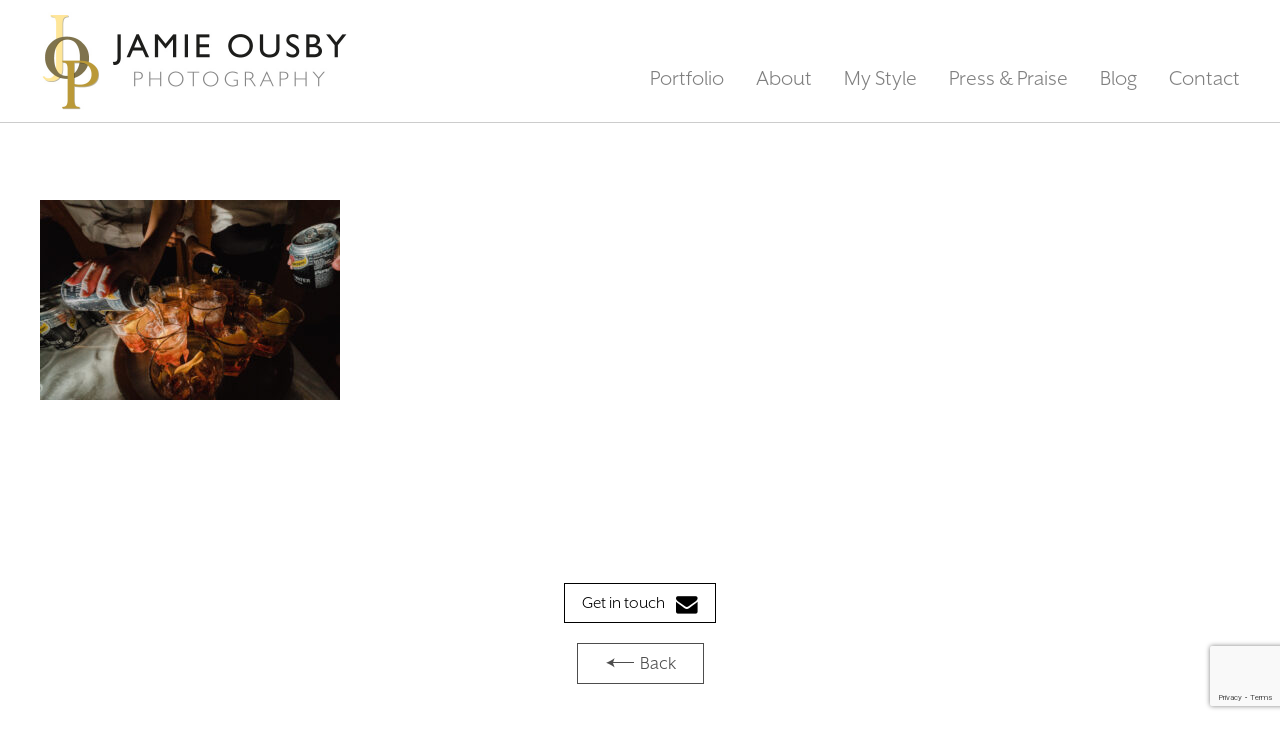

--- FILE ---
content_type: text/html; charset=UTF-8
request_url: https://www.jamieousbyphotography.com/shek-o-country-club/shek-o-country-club_088/
body_size: 8014
content:
<!doctype html>
<html lang="en-GB">
<head>
<meta charset="UTF-8" />
<title>
	Shek O Country Club_088 - Jamie Ousby PhotographyJamie Ousby Photography</title>

<meta name="viewport" content="width=device-width, initial-scale=1.0, user-scalable=0, minimum-scale=1.0, maximum-scale=1.0">
<meta name="format-detection" content="telephone=no">

<!--CSS START -->
<link rel="stylesheet" href="https://www.jamieousbyphotography.com/wp-content/themes/jop/style.css" type="text/css" media="screen">
<!--CSS END -->
<!--[if lt IE 9]><script src="html5shiv-master/dist/html5shiv.min.js"></script><![endif]-->


<script src="https://use.typekit.net/rpj0rwo.js"></script>
<script>try{Typekit.load({ async: true });}catch(e){}</script>

 
 <link rel="pingback" href="https://www.jamieousbyphotography.com/xmlrpc.php">
<meta name='robots' content='index, follow, max-image-preview:large, max-snippet:-1, max-video-preview:-1' />
	<style>img:is([sizes="auto" i], [sizes^="auto," i]) { contain-intrinsic-size: 3000px 1500px }</style>
	
	<!-- This site is optimized with the Yoast SEO Premium plugin v18.7 (Yoast SEO v26.8) - https://yoast.com/product/yoast-seo-premium-wordpress/ -->
	<title>Shek O Country Club_088 - Jamie Ousby Photography</title>
	<link rel="canonical" href="https://www.jamieousbyphotography.com/shek-o-country-club/shek-o-country-club_088/" />
	<meta property="og:locale" content="en_GB" />
	<meta property="og:type" content="article" />
	<meta property="og:title" content="Shek O Country Club_088 - Jamie Ousby Photography" />
	<meta property="og:url" content="https://www.jamieousbyphotography.com/shek-o-country-club/shek-o-country-club_088/" />
	<meta property="og:site_name" content="Jamie Ousby Photography" />
	<meta property="og:image" content="https://www.jamieousbyphotography.com/shek-o-country-club/shek-o-country-club_088" />
	<meta property="og:image:width" content="2048" />
	<meta property="og:image:height" content="1365" />
	<meta property="og:image:type" content="image/jpeg" />
	<meta name="twitter:card" content="summary_large_image" />
	<script type="application/ld+json" class="yoast-schema-graph">{"@context":"https://schema.org","@graph":[{"@type":"WebPage","@id":"https://www.jamieousbyphotography.com/shek-o-country-club/shek-o-country-club_088/","url":"https://www.jamieousbyphotography.com/shek-o-country-club/shek-o-country-club_088/","name":"Shek O Country Club_088 - Jamie Ousby Photography","isPartOf":{"@id":"https://www.jamieousbyphotography.com/#website"},"primaryImageOfPage":{"@id":"https://www.jamieousbyphotography.com/shek-o-country-club/shek-o-country-club_088/#primaryimage"},"image":{"@id":"https://www.jamieousbyphotography.com/shek-o-country-club/shek-o-country-club_088/#primaryimage"},"thumbnailUrl":"https://www.jamieousbyphotography.com/wp-content/uploads/2021/01/Shek-O-Country-Club_088.jpg","datePublished":"2021-09-19T05:57:42+00:00","breadcrumb":{"@id":"https://www.jamieousbyphotography.com/shek-o-country-club/shek-o-country-club_088/#breadcrumb"},"inLanguage":"en-GB","potentialAction":[{"@type":"ReadAction","target":["https://www.jamieousbyphotography.com/shek-o-country-club/shek-o-country-club_088/"]}]},{"@type":"ImageObject","inLanguage":"en-GB","@id":"https://www.jamieousbyphotography.com/shek-o-country-club/shek-o-country-club_088/#primaryimage","url":"https://www.jamieousbyphotography.com/wp-content/uploads/2021/01/Shek-O-Country-Club_088.jpg","contentUrl":"https://www.jamieousbyphotography.com/wp-content/uploads/2021/01/Shek-O-Country-Club_088.jpg","width":2048,"height":1365},{"@type":"BreadcrumbList","@id":"https://www.jamieousbyphotography.com/shek-o-country-club/shek-o-country-club_088/#breadcrumb","itemListElement":[{"@type":"ListItem","position":1,"name":"Home","item":"https://www.jamieousbyphotography.com/"},{"@type":"ListItem","position":2,"name":"Danielle &#038; Matt | Shek O Country Club","item":"https://www.jamieousbyphotography.com/shek-o-country-club/"},{"@type":"ListItem","position":3,"name":"Shek O Country Club_088"}]},{"@type":"WebSite","@id":"https://www.jamieousbyphotography.com/#website","url":"https://www.jamieousbyphotography.com/","name":"Jamie Ousby Photography","description":"","potentialAction":[{"@type":"SearchAction","target":{"@type":"EntryPoint","urlTemplate":"https://www.jamieousbyphotography.com/?s={search_term_string}"},"query-input":{"@type":"PropertyValueSpecification","valueRequired":true,"valueName":"search_term_string"}}],"inLanguage":"en-GB"}]}</script>
	<!-- / Yoast SEO Premium plugin. -->


<link rel="alternate" type="application/rss+xml" title="Jamie Ousby Photography &raquo; Shek O Country Club_088 Comments Feed" href="https://www.jamieousbyphotography.com/shek-o-country-club/shek-o-country-club_088/feed/" />
<script type="text/javascript">
/* <![CDATA[ */
window._wpemojiSettings = {"baseUrl":"https:\/\/s.w.org\/images\/core\/emoji\/16.0.1\/72x72\/","ext":".png","svgUrl":"https:\/\/s.w.org\/images\/core\/emoji\/16.0.1\/svg\/","svgExt":".svg","source":{"concatemoji":"https:\/\/www.jamieousbyphotography.com\/wp-includes\/js\/wp-emoji-release.min.js?ver=6.8.3"}};
/*! This file is auto-generated */
!function(s,n){var o,i,e;function c(e){try{var t={supportTests:e,timestamp:(new Date).valueOf()};sessionStorage.setItem(o,JSON.stringify(t))}catch(e){}}function p(e,t,n){e.clearRect(0,0,e.canvas.width,e.canvas.height),e.fillText(t,0,0);var t=new Uint32Array(e.getImageData(0,0,e.canvas.width,e.canvas.height).data),a=(e.clearRect(0,0,e.canvas.width,e.canvas.height),e.fillText(n,0,0),new Uint32Array(e.getImageData(0,0,e.canvas.width,e.canvas.height).data));return t.every(function(e,t){return e===a[t]})}function u(e,t){e.clearRect(0,0,e.canvas.width,e.canvas.height),e.fillText(t,0,0);for(var n=e.getImageData(16,16,1,1),a=0;a<n.data.length;a++)if(0!==n.data[a])return!1;return!0}function f(e,t,n,a){switch(t){case"flag":return n(e,"\ud83c\udff3\ufe0f\u200d\u26a7\ufe0f","\ud83c\udff3\ufe0f\u200b\u26a7\ufe0f")?!1:!n(e,"\ud83c\udde8\ud83c\uddf6","\ud83c\udde8\u200b\ud83c\uddf6")&&!n(e,"\ud83c\udff4\udb40\udc67\udb40\udc62\udb40\udc65\udb40\udc6e\udb40\udc67\udb40\udc7f","\ud83c\udff4\u200b\udb40\udc67\u200b\udb40\udc62\u200b\udb40\udc65\u200b\udb40\udc6e\u200b\udb40\udc67\u200b\udb40\udc7f");case"emoji":return!a(e,"\ud83e\udedf")}return!1}function g(e,t,n,a){var r="undefined"!=typeof WorkerGlobalScope&&self instanceof WorkerGlobalScope?new OffscreenCanvas(300,150):s.createElement("canvas"),o=r.getContext("2d",{willReadFrequently:!0}),i=(o.textBaseline="top",o.font="600 32px Arial",{});return e.forEach(function(e){i[e]=t(o,e,n,a)}),i}function t(e){var t=s.createElement("script");t.src=e,t.defer=!0,s.head.appendChild(t)}"undefined"!=typeof Promise&&(o="wpEmojiSettingsSupports",i=["flag","emoji"],n.supports={everything:!0,everythingExceptFlag:!0},e=new Promise(function(e){s.addEventListener("DOMContentLoaded",e,{once:!0})}),new Promise(function(t){var n=function(){try{var e=JSON.parse(sessionStorage.getItem(o));if("object"==typeof e&&"number"==typeof e.timestamp&&(new Date).valueOf()<e.timestamp+604800&&"object"==typeof e.supportTests)return e.supportTests}catch(e){}return null}();if(!n){if("undefined"!=typeof Worker&&"undefined"!=typeof OffscreenCanvas&&"undefined"!=typeof URL&&URL.createObjectURL&&"undefined"!=typeof Blob)try{var e="postMessage("+g.toString()+"("+[JSON.stringify(i),f.toString(),p.toString(),u.toString()].join(",")+"));",a=new Blob([e],{type:"text/javascript"}),r=new Worker(URL.createObjectURL(a),{name:"wpTestEmojiSupports"});return void(r.onmessage=function(e){c(n=e.data),r.terminate(),t(n)})}catch(e){}c(n=g(i,f,p,u))}t(n)}).then(function(e){for(var t in e)n.supports[t]=e[t],n.supports.everything=n.supports.everything&&n.supports[t],"flag"!==t&&(n.supports.everythingExceptFlag=n.supports.everythingExceptFlag&&n.supports[t]);n.supports.everythingExceptFlag=n.supports.everythingExceptFlag&&!n.supports.flag,n.DOMReady=!1,n.readyCallback=function(){n.DOMReady=!0}}).then(function(){return e}).then(function(){var e;n.supports.everything||(n.readyCallback(),(e=n.source||{}).concatemoji?t(e.concatemoji):e.wpemoji&&e.twemoji&&(t(e.twemoji),t(e.wpemoji)))}))}((window,document),window._wpemojiSettings);
/* ]]> */
</script>
		
	<link rel='stylesheet' id='jquery.prettyphoto-css' href='https://www.jamieousbyphotography.com/wp-content/plugins/wp-video-lightbox/css/prettyPhoto.css?ver=6.8.3' type='text/css' media='all' />
<link rel='stylesheet' id='video-lightbox-css' href='https://www.jamieousbyphotography.com/wp-content/plugins/wp-video-lightbox/wp-video-lightbox.css?ver=6.8.3' type='text/css' media='all' />
<style id='wp-emoji-styles-inline-css' type='text/css'>

	img.wp-smiley, img.emoji {
		display: inline !important;
		border: none !important;
		box-shadow: none !important;
		height: 1em !important;
		width: 1em !important;
		margin: 0 0.07em !important;
		vertical-align: -0.1em !important;
		background: none !important;
		padding: 0 !important;
	}
</style>
<link rel='stylesheet' id='wp-block-library-css' href='https://www.jamieousbyphotography.com/wp-includes/css/dist/block-library/style.min.css?ver=6.8.3' type='text/css' media='all' />
<style id='classic-theme-styles-inline-css' type='text/css'>
/*! This file is auto-generated */
.wp-block-button__link{color:#fff;background-color:#32373c;border-radius:9999px;box-shadow:none;text-decoration:none;padding:calc(.667em + 2px) calc(1.333em + 2px);font-size:1.125em}.wp-block-file__button{background:#32373c;color:#fff;text-decoration:none}
</style>
<style id='global-styles-inline-css' type='text/css'>
:root{--wp--preset--aspect-ratio--square: 1;--wp--preset--aspect-ratio--4-3: 4/3;--wp--preset--aspect-ratio--3-4: 3/4;--wp--preset--aspect-ratio--3-2: 3/2;--wp--preset--aspect-ratio--2-3: 2/3;--wp--preset--aspect-ratio--16-9: 16/9;--wp--preset--aspect-ratio--9-16: 9/16;--wp--preset--color--black: #000000;--wp--preset--color--cyan-bluish-gray: #abb8c3;--wp--preset--color--white: #ffffff;--wp--preset--color--pale-pink: #f78da7;--wp--preset--color--vivid-red: #cf2e2e;--wp--preset--color--luminous-vivid-orange: #ff6900;--wp--preset--color--luminous-vivid-amber: #fcb900;--wp--preset--color--light-green-cyan: #7bdcb5;--wp--preset--color--vivid-green-cyan: #00d084;--wp--preset--color--pale-cyan-blue: #8ed1fc;--wp--preset--color--vivid-cyan-blue: #0693e3;--wp--preset--color--vivid-purple: #9b51e0;--wp--preset--gradient--vivid-cyan-blue-to-vivid-purple: linear-gradient(135deg,rgba(6,147,227,1) 0%,rgb(155,81,224) 100%);--wp--preset--gradient--light-green-cyan-to-vivid-green-cyan: linear-gradient(135deg,rgb(122,220,180) 0%,rgb(0,208,130) 100%);--wp--preset--gradient--luminous-vivid-amber-to-luminous-vivid-orange: linear-gradient(135deg,rgba(252,185,0,1) 0%,rgba(255,105,0,1) 100%);--wp--preset--gradient--luminous-vivid-orange-to-vivid-red: linear-gradient(135deg,rgba(255,105,0,1) 0%,rgb(207,46,46) 100%);--wp--preset--gradient--very-light-gray-to-cyan-bluish-gray: linear-gradient(135deg,rgb(238,238,238) 0%,rgb(169,184,195) 100%);--wp--preset--gradient--cool-to-warm-spectrum: linear-gradient(135deg,rgb(74,234,220) 0%,rgb(151,120,209) 20%,rgb(207,42,186) 40%,rgb(238,44,130) 60%,rgb(251,105,98) 80%,rgb(254,248,76) 100%);--wp--preset--gradient--blush-light-purple: linear-gradient(135deg,rgb(255,206,236) 0%,rgb(152,150,240) 100%);--wp--preset--gradient--blush-bordeaux: linear-gradient(135deg,rgb(254,205,165) 0%,rgb(254,45,45) 50%,rgb(107,0,62) 100%);--wp--preset--gradient--luminous-dusk: linear-gradient(135deg,rgb(255,203,112) 0%,rgb(199,81,192) 50%,rgb(65,88,208) 100%);--wp--preset--gradient--pale-ocean: linear-gradient(135deg,rgb(255,245,203) 0%,rgb(182,227,212) 50%,rgb(51,167,181) 100%);--wp--preset--gradient--electric-grass: linear-gradient(135deg,rgb(202,248,128) 0%,rgb(113,206,126) 100%);--wp--preset--gradient--midnight: linear-gradient(135deg,rgb(2,3,129) 0%,rgb(40,116,252) 100%);--wp--preset--font-size--small: 13px;--wp--preset--font-size--medium: 20px;--wp--preset--font-size--large: 36px;--wp--preset--font-size--x-large: 42px;--wp--preset--spacing--20: 0.44rem;--wp--preset--spacing--30: 0.67rem;--wp--preset--spacing--40: 1rem;--wp--preset--spacing--50: 1.5rem;--wp--preset--spacing--60: 2.25rem;--wp--preset--spacing--70: 3.38rem;--wp--preset--spacing--80: 5.06rem;--wp--preset--shadow--natural: 6px 6px 9px rgba(0, 0, 0, 0.2);--wp--preset--shadow--deep: 12px 12px 50px rgba(0, 0, 0, 0.4);--wp--preset--shadow--sharp: 6px 6px 0px rgba(0, 0, 0, 0.2);--wp--preset--shadow--outlined: 6px 6px 0px -3px rgba(255, 255, 255, 1), 6px 6px rgba(0, 0, 0, 1);--wp--preset--shadow--crisp: 6px 6px 0px rgba(0, 0, 0, 1);}:where(.is-layout-flex){gap: 0.5em;}:where(.is-layout-grid){gap: 0.5em;}body .is-layout-flex{display: flex;}.is-layout-flex{flex-wrap: wrap;align-items: center;}.is-layout-flex > :is(*, div){margin: 0;}body .is-layout-grid{display: grid;}.is-layout-grid > :is(*, div){margin: 0;}:where(.wp-block-columns.is-layout-flex){gap: 2em;}:where(.wp-block-columns.is-layout-grid){gap: 2em;}:where(.wp-block-post-template.is-layout-flex){gap: 1.25em;}:where(.wp-block-post-template.is-layout-grid){gap: 1.25em;}.has-black-color{color: var(--wp--preset--color--black) !important;}.has-cyan-bluish-gray-color{color: var(--wp--preset--color--cyan-bluish-gray) !important;}.has-white-color{color: var(--wp--preset--color--white) !important;}.has-pale-pink-color{color: var(--wp--preset--color--pale-pink) !important;}.has-vivid-red-color{color: var(--wp--preset--color--vivid-red) !important;}.has-luminous-vivid-orange-color{color: var(--wp--preset--color--luminous-vivid-orange) !important;}.has-luminous-vivid-amber-color{color: var(--wp--preset--color--luminous-vivid-amber) !important;}.has-light-green-cyan-color{color: var(--wp--preset--color--light-green-cyan) !important;}.has-vivid-green-cyan-color{color: var(--wp--preset--color--vivid-green-cyan) !important;}.has-pale-cyan-blue-color{color: var(--wp--preset--color--pale-cyan-blue) !important;}.has-vivid-cyan-blue-color{color: var(--wp--preset--color--vivid-cyan-blue) !important;}.has-vivid-purple-color{color: var(--wp--preset--color--vivid-purple) !important;}.has-black-background-color{background-color: var(--wp--preset--color--black) !important;}.has-cyan-bluish-gray-background-color{background-color: var(--wp--preset--color--cyan-bluish-gray) !important;}.has-white-background-color{background-color: var(--wp--preset--color--white) !important;}.has-pale-pink-background-color{background-color: var(--wp--preset--color--pale-pink) !important;}.has-vivid-red-background-color{background-color: var(--wp--preset--color--vivid-red) !important;}.has-luminous-vivid-orange-background-color{background-color: var(--wp--preset--color--luminous-vivid-orange) !important;}.has-luminous-vivid-amber-background-color{background-color: var(--wp--preset--color--luminous-vivid-amber) !important;}.has-light-green-cyan-background-color{background-color: var(--wp--preset--color--light-green-cyan) !important;}.has-vivid-green-cyan-background-color{background-color: var(--wp--preset--color--vivid-green-cyan) !important;}.has-pale-cyan-blue-background-color{background-color: var(--wp--preset--color--pale-cyan-blue) !important;}.has-vivid-cyan-blue-background-color{background-color: var(--wp--preset--color--vivid-cyan-blue) !important;}.has-vivid-purple-background-color{background-color: var(--wp--preset--color--vivid-purple) !important;}.has-black-border-color{border-color: var(--wp--preset--color--black) !important;}.has-cyan-bluish-gray-border-color{border-color: var(--wp--preset--color--cyan-bluish-gray) !important;}.has-white-border-color{border-color: var(--wp--preset--color--white) !important;}.has-pale-pink-border-color{border-color: var(--wp--preset--color--pale-pink) !important;}.has-vivid-red-border-color{border-color: var(--wp--preset--color--vivid-red) !important;}.has-luminous-vivid-orange-border-color{border-color: var(--wp--preset--color--luminous-vivid-orange) !important;}.has-luminous-vivid-amber-border-color{border-color: var(--wp--preset--color--luminous-vivid-amber) !important;}.has-light-green-cyan-border-color{border-color: var(--wp--preset--color--light-green-cyan) !important;}.has-vivid-green-cyan-border-color{border-color: var(--wp--preset--color--vivid-green-cyan) !important;}.has-pale-cyan-blue-border-color{border-color: var(--wp--preset--color--pale-cyan-blue) !important;}.has-vivid-cyan-blue-border-color{border-color: var(--wp--preset--color--vivid-cyan-blue) !important;}.has-vivid-purple-border-color{border-color: var(--wp--preset--color--vivid-purple) !important;}.has-vivid-cyan-blue-to-vivid-purple-gradient-background{background: var(--wp--preset--gradient--vivid-cyan-blue-to-vivid-purple) !important;}.has-light-green-cyan-to-vivid-green-cyan-gradient-background{background: var(--wp--preset--gradient--light-green-cyan-to-vivid-green-cyan) !important;}.has-luminous-vivid-amber-to-luminous-vivid-orange-gradient-background{background: var(--wp--preset--gradient--luminous-vivid-amber-to-luminous-vivid-orange) !important;}.has-luminous-vivid-orange-to-vivid-red-gradient-background{background: var(--wp--preset--gradient--luminous-vivid-orange-to-vivid-red) !important;}.has-very-light-gray-to-cyan-bluish-gray-gradient-background{background: var(--wp--preset--gradient--very-light-gray-to-cyan-bluish-gray) !important;}.has-cool-to-warm-spectrum-gradient-background{background: var(--wp--preset--gradient--cool-to-warm-spectrum) !important;}.has-blush-light-purple-gradient-background{background: var(--wp--preset--gradient--blush-light-purple) !important;}.has-blush-bordeaux-gradient-background{background: var(--wp--preset--gradient--blush-bordeaux) !important;}.has-luminous-dusk-gradient-background{background: var(--wp--preset--gradient--luminous-dusk) !important;}.has-pale-ocean-gradient-background{background: var(--wp--preset--gradient--pale-ocean) !important;}.has-electric-grass-gradient-background{background: var(--wp--preset--gradient--electric-grass) !important;}.has-midnight-gradient-background{background: var(--wp--preset--gradient--midnight) !important;}.has-small-font-size{font-size: var(--wp--preset--font-size--small) !important;}.has-medium-font-size{font-size: var(--wp--preset--font-size--medium) !important;}.has-large-font-size{font-size: var(--wp--preset--font-size--large) !important;}.has-x-large-font-size{font-size: var(--wp--preset--font-size--x-large) !important;}
:where(.wp-block-post-template.is-layout-flex){gap: 1.25em;}:where(.wp-block-post-template.is-layout-grid){gap: 1.25em;}
:where(.wp-block-columns.is-layout-flex){gap: 2em;}:where(.wp-block-columns.is-layout-grid){gap: 2em;}
:root :where(.wp-block-pullquote){font-size: 1.5em;line-height: 1.6;}
</style>
<link rel='stylesheet' id='contact-form-7-css' href='https://www.jamieousbyphotography.com/wp-content/plugins/contact-form-7/includes/css/styles.css?ver=6.1.4' type='text/css' media='all' />
<link rel='stylesheet' id='wp-paginate-css' href='https://www.jamieousbyphotography.com/wp-content/plugins/wp-paginate/css/wp-paginate.css?ver=2.2.4' type='text/css' media='screen' />
<script type="text/javascript" src="https://www.jamieousbyphotography.com/wp-includes/js/jquery/jquery.min.js?ver=3.7.1" id="jquery-core-js"></script>
<script type="text/javascript" src="https://www.jamieousbyphotography.com/wp-includes/js/jquery/jquery-migrate.min.js?ver=3.4.1" id="jquery-migrate-js"></script>
<script type="text/javascript" src="https://www.jamieousbyphotography.com/wp-content/plugins/wp-video-lightbox/js/jquery.prettyPhoto.js?ver=3.1.6" id="jquery.prettyphoto-js"></script>
<script type="text/javascript" id="video-lightbox-js-extra">
/* <![CDATA[ */
var vlpp_vars = {"prettyPhoto_rel":"wp-video-lightbox","animation_speed":"fast","slideshow":"5000","autoplay_slideshow":"false","opacity":"0.80","show_title":"true","allow_resize":"true","allow_expand":"true","default_width":"640","default_height":"480","counter_separator_label":"\/","theme":"pp_default","horizontal_padding":"20","hideflash":"false","wmode":"opaque","autoplay":"false","modal":"false","deeplinking":"false","overlay_gallery":"true","overlay_gallery_max":"30","keyboard_shortcuts":"true","ie6_fallback":"true"};
/* ]]> */
</script>
<script type="text/javascript" src="https://www.jamieousbyphotography.com/wp-content/plugins/wp-video-lightbox/js/video-lightbox.js?ver=3.1.6" id="video-lightbox-js"></script>
<link rel="https://api.w.org/" href="https://www.jamieousbyphotography.com/wp-json/" /><link rel="alternate" title="JSON" type="application/json" href="https://www.jamieousbyphotography.com/wp-json/wp/v2/media/13855" /><link rel="EditURI" type="application/rsd+xml" title="RSD" href="https://www.jamieousbyphotography.com/xmlrpc.php?rsd" />
<meta name="generator" content="WordPress 6.8.3" />
<link rel='shortlink' href='https://www.jamieousbyphotography.com/?p=13855' />
<link rel="alternate" title="oEmbed (JSON)" type="application/json+oembed" href="https://www.jamieousbyphotography.com/wp-json/oembed/1.0/embed?url=https%3A%2F%2Fwww.jamieousbyphotography.com%2Fshek-o-country-club%2Fshek-o-country-club_088%2F" />
<link rel="alternate" title="oEmbed (XML)" type="text/xml+oembed" href="https://www.jamieousbyphotography.com/wp-json/oembed/1.0/embed?url=https%3A%2F%2Fwww.jamieousbyphotography.com%2Fshek-o-country-club%2Fshek-o-country-club_088%2F&#038;format=xml" />
        <noscript>
            <style>
                #the-preloader-element { display: none !important; }
            </style>
        </noscript>
        <script>
            WP_VIDEO_LIGHTBOX_VERSION="1.9.12";
            WP_VID_LIGHTBOX_URL="https://www.jamieousbyphotography.com/wp-content/plugins/wp-video-lightbox";
                        function wpvl_paramReplace(name, string, value) {
                // Find the param with regex
                // Grab the first character in the returned string (should be ? or &)
                // Replace our href string with our new value, passing on the name and delimeter

                var re = new RegExp("[\?&]" + name + "=([^&#]*)");
                var matches = re.exec(string);
                var newString;

                if (matches === null) {
                    // if there are no params, append the parameter
                    newString = string + '?' + name + '=' + value;
                } else {
                    var delimeter = matches[0].charAt(0);
                    newString = string.replace(re, delimeter + name + "=" + value);
                }
                return newString;
            }
            </script><!-- Analytics by WP Statistics - https://wp-statistics.com -->
<link rel="shortcut icon" type="image/x-icon" href="https://www.jamieousbyphotography.com/wp-content/themes/jop/favicon.ico">

</head>

<body class="attachment wp-singular attachment-template-default single single-attachment postid-13855 attachmentid-13855 attachment-jpeg wp-theme-jop">
	
	<div id="wptime-plugin-preloader"></div>    
    <!--HEADER START -->
    <header class="header">
   		<div class="wrapper clearfix">
        	<a href="https://www.jamieousbyphotography.com/" title="Jamie Ousby Photography"><img src="https://www.jamieousbyphotography.com/wp-content/themes/jop/images/logo.jpg" alt="Jamie Ousby Photography" title="Jamie Ousby Photography" class="logo"></a>
            <a href="#" class="mob_navi fa fa-bars" id="show_mob_menu"></a>
            <nav class="top_navi" id="top_navi">
            	<ul>
                	<li id="menu-item-238" class="has_sub menu-item menu-item-type-custom menu-item-object-custom menu-item-has-children menu-item-238"><a href="#">Portfolio</a>
<ul class="sub-menu">
	<li id="menu-item-232" class="menu-item menu-item-type-post_type menu-item-object-page menu-item-232"><a href="https://www.jamieousbyphotography.com/wedding/">Wedding</a></li>
	<li id="menu-item-231" class="menu-item menu-item-type-post_type menu-item-object-page menu-item-231"><a href="https://www.jamieousbyphotography.com/engagement/">Engagement</a></li>
	<li id="menu-item-241" class="menu-item menu-item-type-custom menu-item-object-custom menu-item-241"><a target="_blank" href="http://www.familybyjop.com/">Family</a></li>
	<li id="menu-item-4246" class="menu-item menu-item-type-custom menu-item-object-custom menu-item-4246"><a target="_blank" href="http://www.familybyjop.com/event-photography-hong-kong/">Event</a></li>
</ul>
</li>
<li id="menu-item-236" class="menu-item menu-item-type-post_type menu-item-object-page menu-item-236"><a href="https://www.jamieousbyphotography.com/about/">About</a></li>
<li id="menu-item-235" class="menu-item menu-item-type-post_type menu-item-object-page menu-item-235"><a href="https://www.jamieousbyphotography.com/style/">My Style</a></li>
<li id="menu-item-234" class="menu-item menu-item-type-post_type menu-item-object-page menu-item-234"><a href="https://www.jamieousbyphotography.com/press-praise/">Press &#038; Praise</a></li>
<li id="menu-item-233" class="menu-item menu-item-type-post_type menu-item-object-page menu-item-233"><a href="https://www.jamieousbyphotography.com/blog/">Blog</a></li>
<li id="menu-item-230" class="menu-item menu-item-type-post_type menu-item-object-page menu-item-230"><a href="https://www.jamieousbyphotography.com/contact/">Contact</a></li>
                    <!--
                	<li class="has_sub"><a href="#">Portfolio</a>
                    	<ul>
                        	<li><a href="#">Wedding</a></li>
                        	<li><a href="#">Engagement</a></li>
                        	<li><a href="#">Family</a></li>
                        </ul>
                    </li>
                	<li><a href="#">About</a></li>
                	<li><a href="#">My Style</a></li>
                	<li><a href="#">Press &amp; Praise</a></li>
                	<li><a href="#">Blog</a></li>
                	<li><a href="#">Contact</a></li>
                     -->
                </ul>
            </nav>
        </div> 
    </header>
    <!--HEADER END -->
    <!--CONTENTS START -->


        
    
    <div class="wrapper">
        <section class="blog_entry">
        	<div class="gen">
                					<p class="attachment"><a href='https://www.jamieousbyphotography.com/wp-content/uploads/2021/01/Shek-O-Country-Club_088.jpg'><img fetchpriority="high" decoding="async" width="300" height="200" src="https://www.jamieousbyphotography.com/wp-content/uploads/2021/01/Shek-O-Country-Club_088-300x200.jpg" class="attachment-medium size-medium" alt="" srcset="https://www.jamieousbyphotography.com/wp-content/uploads/2021/01/Shek-O-Country-Club_088-300x200.jpg 300w, https://www.jamieousbyphotography.com/wp-content/uploads/2021/01/Shek-O-Country-Club_088-1024x683.jpg 1024w, https://www.jamieousbyphotography.com/wp-content/uploads/2021/01/Shek-O-Country-Club_088-768x512.jpg 768w, https://www.jamieousbyphotography.com/wp-content/uploads/2021/01/Shek-O-Country-Club_088-1536x1024.jpg 1536w, https://www.jamieousbyphotography.com/wp-content/uploads/2021/01/Shek-O-Country-Club_088.jpg 2048w" sizes="(max-width: 300px) 100vw, 300px" /></a></p>
                            </div>
            
        
            <div class="photo_grid clearfix">
            	
				                                
                
            </div>
        
        	
            <a href="https://www.jamieousbyphotography.com/contact/" class="get_in_touch">Get in touch <span class="fa fa-envelope"></span></a>
            
        	<a href="javascript:history.back()" class="back_btn"><span>Back</span></a>
            
        
        </section>
    </div>
    <!--CONTENTS END -->
    
    <!--FOOTER START -->

    <footer class="footer">

    	<div class="wrapper">
			
            <a href="https://www.jamieousbyphotography.com/about/" class="about_me">
            	<img src="https://www.jamieousbyphotography.com/wp-content/themes/jop/images/about.png" alt="">
                <span><img src="https://www.jamieousbyphotography.com/wp-content/themes/jop/images/about_hover.png" alt=""></span>
            </a>
            <a href="https://www.jamieousbyphotography.com/contact/" class="about_me contact_me">
            	<img src="https://www.jamieousbyphotography.com/wp-content/themes/jop/images/contact.png" alt="">
                <span><img src="https://www.jamieousbyphotography.com/wp-content/themes/jop/images/contact_hover.png" alt=""></span>
            </a>
            
        	<div class="socialize clearfix">

            	<a href="https://www.facebook.com/jamieousbyphotography/" target="_blank" class="fa fa-facebook-f"></a>

            	<a href="https://www.instagram.com/jamieousbyphoto/" target="_blank" class="fa fa-instagram"></a>

            	<a href="http://www.jamieousbyphotography.com/contact/" class="fa fa-envelope"></a>

            </div>

            <div class="copy_key clearfix">

            	<div class="copyrights">Wedding Photographer Hong Kong</div>

                <div class="keynote"><a href="http://websitedesignhongkong.hk/" target="_blank">Web Design by Harbour Studios</a></div>

            </div>

        </div>

    </footer>

    <!--FOOTER END -->

    

    <!--JQUERY START -->

	<script src="https://www.jamieousbyphotography.com/wp-content/themes/jop/js/jquery.js"></script>

	<script src="https://www.jamieousbyphotography.com/wp-content/themes/jop/js/clearinputs.js"></script>

    <script src="https://www.jamieousbyphotography.com/wp-content/themes/jop/js/slick.min.js"></script>

    <script src="https://www.jamieousbyphotography.com/wp-content/themes/jop/js/parallax.min.js"></script>

    <script src="https://www.jamieousbyphotography.com/wp-content/themes/jop/js/select2.js"></script>

    <script src="https://www.jamieousbyphotography.com/wp-content/themes/jop/js/global.js"></script>

	<!--JQUERY END -->

    

<script type="speculationrules">
{"prefetch":[{"source":"document","where":{"and":[{"href_matches":"\/*"},{"not":{"href_matches":["\/wp-*.php","\/wp-admin\/*","\/wp-content\/uploads\/*","\/wp-content\/*","\/wp-content\/plugins\/*","\/wp-content\/themes\/jop\/*","\/*\\?(.+)"]}},{"not":{"selector_matches":"a[rel~=\"nofollow\"]"}},{"not":{"selector_matches":".no-prefetch, .no-prefetch a"}}]},"eagerness":"conservative"}]}
</script>
<script type="text/javascript" src="https://www.jamieousbyphotography.com/wp-includes/js/dist/hooks.min.js?ver=4d63a3d491d11ffd8ac6" id="wp-hooks-js"></script>
<script type="text/javascript" src="https://www.jamieousbyphotography.com/wp-includes/js/dist/i18n.min.js?ver=5e580eb46a90c2b997e6" id="wp-i18n-js"></script>
<script type="text/javascript" id="wp-i18n-js-after">
/* <![CDATA[ */
wp.i18n.setLocaleData( { 'text direction\u0004ltr': [ 'ltr' ] } );
/* ]]> */
</script>
<script type="text/javascript" src="https://www.jamieousbyphotography.com/wp-content/plugins/contact-form-7/includes/swv/js/index.js?ver=6.1.4" id="swv-js"></script>
<script type="text/javascript" id="contact-form-7-js-before">
/* <![CDATA[ */
var wpcf7 = {
    "api": {
        "root": "https:\/\/www.jamieousbyphotography.com\/wp-json\/",
        "namespace": "contact-form-7\/v1"
    }
};
/* ]]> */
</script>
<script type="text/javascript" src="https://www.jamieousbyphotography.com/wp-content/plugins/contact-form-7/includes/js/index.js?ver=6.1.4" id="contact-form-7-js"></script>
<script type="text/javascript" id="wp-statistics-tracker-js-extra">
/* <![CDATA[ */
var WP_Statistics_Tracker_Object = {"requestUrl":"https:\/\/www.jamieousbyphotography.com\/wp-json\/wp-statistics\/v2","ajaxUrl":"https:\/\/www.jamieousbyphotography.com\/wp-admin\/admin-ajax.php","hitParams":{"wp_statistics_hit":1,"source_type":"post_type_attachment","source_id":13855,"search_query":"","signature":"9776653e65edf5e9946ca8a0ffc93d4d","endpoint":"hit"},"onlineParams":{"wp_statistics_hit":1,"source_type":"post_type_attachment","source_id":13855,"search_query":"","signature":"9776653e65edf5e9946ca8a0ffc93d4d","endpoint":"online"},"option":{"userOnline":"1","dntEnabled":"1","bypassAdBlockers":false,"consentIntegration":{"name":null,"status":[]},"isPreview":false,"trackAnonymously":false,"isWpConsentApiActive":false,"consentLevel":"functional"},"jsCheckTime":"60000","isLegacyEventLoaded":"","customEventAjaxUrl":"https:\/\/www.jamieousbyphotography.com\/wp-admin\/admin-ajax.php?action=wp_statistics_custom_event&nonce=bcc650f5e1"};
/* ]]> */
</script>
<script type="text/javascript" src="https://www.jamieousbyphotography.com/wp-content/plugins/wp-statistics/assets/js/tracker.js?ver=14.15.5" id="wp-statistics-tracker-js"></script>
<script type="text/javascript" src="https://www.google.com/recaptcha/api.js?render=6LcCiY0UAAAAABwDOnDADzk32SWJR7gtY9Q5FGdR&amp;ver=3.0" id="google-recaptcha-js"></script>
<script type="text/javascript" src="https://www.jamieousbyphotography.com/wp-includes/js/dist/vendor/wp-polyfill.min.js?ver=3.15.0" id="wp-polyfill-js"></script>
<script type="text/javascript" id="wpcf7-recaptcha-js-before">
/* <![CDATA[ */
var wpcf7_recaptcha = {
    "sitekey": "6LcCiY0UAAAAABwDOnDADzk32SWJR7gtY9Q5FGdR",
    "actions": {
        "homepage": "homepage",
        "contactform": "contactform"
    }
};
/* ]]> */
</script>
<script type="text/javascript" src="https://www.jamieousbyphotography.com/wp-content/plugins/contact-form-7/modules/recaptcha/index.js?ver=6.1.4" id="wpcf7-recaptcha-js"></script>
    



</body>

</html>

--- FILE ---
content_type: text/html; charset=utf-8
request_url: https://www.google.com/recaptcha/api2/anchor?ar=1&k=6LcCiY0UAAAAABwDOnDADzk32SWJR7gtY9Q5FGdR&co=aHR0cHM6Ly93d3cuamFtaWVvdXNieXBob3RvZ3JhcGh5LmNvbTo0NDM.&hl=en&v=N67nZn4AqZkNcbeMu4prBgzg&size=invisible&anchor-ms=20000&execute-ms=30000&cb=32m78dm81zbb
body_size: 48542
content:
<!DOCTYPE HTML><html dir="ltr" lang="en"><head><meta http-equiv="Content-Type" content="text/html; charset=UTF-8">
<meta http-equiv="X-UA-Compatible" content="IE=edge">
<title>reCAPTCHA</title>
<style type="text/css">
/* cyrillic-ext */
@font-face {
  font-family: 'Roboto';
  font-style: normal;
  font-weight: 400;
  font-stretch: 100%;
  src: url(//fonts.gstatic.com/s/roboto/v48/KFO7CnqEu92Fr1ME7kSn66aGLdTylUAMa3GUBHMdazTgWw.woff2) format('woff2');
  unicode-range: U+0460-052F, U+1C80-1C8A, U+20B4, U+2DE0-2DFF, U+A640-A69F, U+FE2E-FE2F;
}
/* cyrillic */
@font-face {
  font-family: 'Roboto';
  font-style: normal;
  font-weight: 400;
  font-stretch: 100%;
  src: url(//fonts.gstatic.com/s/roboto/v48/KFO7CnqEu92Fr1ME7kSn66aGLdTylUAMa3iUBHMdazTgWw.woff2) format('woff2');
  unicode-range: U+0301, U+0400-045F, U+0490-0491, U+04B0-04B1, U+2116;
}
/* greek-ext */
@font-face {
  font-family: 'Roboto';
  font-style: normal;
  font-weight: 400;
  font-stretch: 100%;
  src: url(//fonts.gstatic.com/s/roboto/v48/KFO7CnqEu92Fr1ME7kSn66aGLdTylUAMa3CUBHMdazTgWw.woff2) format('woff2');
  unicode-range: U+1F00-1FFF;
}
/* greek */
@font-face {
  font-family: 'Roboto';
  font-style: normal;
  font-weight: 400;
  font-stretch: 100%;
  src: url(//fonts.gstatic.com/s/roboto/v48/KFO7CnqEu92Fr1ME7kSn66aGLdTylUAMa3-UBHMdazTgWw.woff2) format('woff2');
  unicode-range: U+0370-0377, U+037A-037F, U+0384-038A, U+038C, U+038E-03A1, U+03A3-03FF;
}
/* math */
@font-face {
  font-family: 'Roboto';
  font-style: normal;
  font-weight: 400;
  font-stretch: 100%;
  src: url(//fonts.gstatic.com/s/roboto/v48/KFO7CnqEu92Fr1ME7kSn66aGLdTylUAMawCUBHMdazTgWw.woff2) format('woff2');
  unicode-range: U+0302-0303, U+0305, U+0307-0308, U+0310, U+0312, U+0315, U+031A, U+0326-0327, U+032C, U+032F-0330, U+0332-0333, U+0338, U+033A, U+0346, U+034D, U+0391-03A1, U+03A3-03A9, U+03B1-03C9, U+03D1, U+03D5-03D6, U+03F0-03F1, U+03F4-03F5, U+2016-2017, U+2034-2038, U+203C, U+2040, U+2043, U+2047, U+2050, U+2057, U+205F, U+2070-2071, U+2074-208E, U+2090-209C, U+20D0-20DC, U+20E1, U+20E5-20EF, U+2100-2112, U+2114-2115, U+2117-2121, U+2123-214F, U+2190, U+2192, U+2194-21AE, U+21B0-21E5, U+21F1-21F2, U+21F4-2211, U+2213-2214, U+2216-22FF, U+2308-230B, U+2310, U+2319, U+231C-2321, U+2336-237A, U+237C, U+2395, U+239B-23B7, U+23D0, U+23DC-23E1, U+2474-2475, U+25AF, U+25B3, U+25B7, U+25BD, U+25C1, U+25CA, U+25CC, U+25FB, U+266D-266F, U+27C0-27FF, U+2900-2AFF, U+2B0E-2B11, U+2B30-2B4C, U+2BFE, U+3030, U+FF5B, U+FF5D, U+1D400-1D7FF, U+1EE00-1EEFF;
}
/* symbols */
@font-face {
  font-family: 'Roboto';
  font-style: normal;
  font-weight: 400;
  font-stretch: 100%;
  src: url(//fonts.gstatic.com/s/roboto/v48/KFO7CnqEu92Fr1ME7kSn66aGLdTylUAMaxKUBHMdazTgWw.woff2) format('woff2');
  unicode-range: U+0001-000C, U+000E-001F, U+007F-009F, U+20DD-20E0, U+20E2-20E4, U+2150-218F, U+2190, U+2192, U+2194-2199, U+21AF, U+21E6-21F0, U+21F3, U+2218-2219, U+2299, U+22C4-22C6, U+2300-243F, U+2440-244A, U+2460-24FF, U+25A0-27BF, U+2800-28FF, U+2921-2922, U+2981, U+29BF, U+29EB, U+2B00-2BFF, U+4DC0-4DFF, U+FFF9-FFFB, U+10140-1018E, U+10190-1019C, U+101A0, U+101D0-101FD, U+102E0-102FB, U+10E60-10E7E, U+1D2C0-1D2D3, U+1D2E0-1D37F, U+1F000-1F0FF, U+1F100-1F1AD, U+1F1E6-1F1FF, U+1F30D-1F30F, U+1F315, U+1F31C, U+1F31E, U+1F320-1F32C, U+1F336, U+1F378, U+1F37D, U+1F382, U+1F393-1F39F, U+1F3A7-1F3A8, U+1F3AC-1F3AF, U+1F3C2, U+1F3C4-1F3C6, U+1F3CA-1F3CE, U+1F3D4-1F3E0, U+1F3ED, U+1F3F1-1F3F3, U+1F3F5-1F3F7, U+1F408, U+1F415, U+1F41F, U+1F426, U+1F43F, U+1F441-1F442, U+1F444, U+1F446-1F449, U+1F44C-1F44E, U+1F453, U+1F46A, U+1F47D, U+1F4A3, U+1F4B0, U+1F4B3, U+1F4B9, U+1F4BB, U+1F4BF, U+1F4C8-1F4CB, U+1F4D6, U+1F4DA, U+1F4DF, U+1F4E3-1F4E6, U+1F4EA-1F4ED, U+1F4F7, U+1F4F9-1F4FB, U+1F4FD-1F4FE, U+1F503, U+1F507-1F50B, U+1F50D, U+1F512-1F513, U+1F53E-1F54A, U+1F54F-1F5FA, U+1F610, U+1F650-1F67F, U+1F687, U+1F68D, U+1F691, U+1F694, U+1F698, U+1F6AD, U+1F6B2, U+1F6B9-1F6BA, U+1F6BC, U+1F6C6-1F6CF, U+1F6D3-1F6D7, U+1F6E0-1F6EA, U+1F6F0-1F6F3, U+1F6F7-1F6FC, U+1F700-1F7FF, U+1F800-1F80B, U+1F810-1F847, U+1F850-1F859, U+1F860-1F887, U+1F890-1F8AD, U+1F8B0-1F8BB, U+1F8C0-1F8C1, U+1F900-1F90B, U+1F93B, U+1F946, U+1F984, U+1F996, U+1F9E9, U+1FA00-1FA6F, U+1FA70-1FA7C, U+1FA80-1FA89, U+1FA8F-1FAC6, U+1FACE-1FADC, U+1FADF-1FAE9, U+1FAF0-1FAF8, U+1FB00-1FBFF;
}
/* vietnamese */
@font-face {
  font-family: 'Roboto';
  font-style: normal;
  font-weight: 400;
  font-stretch: 100%;
  src: url(//fonts.gstatic.com/s/roboto/v48/KFO7CnqEu92Fr1ME7kSn66aGLdTylUAMa3OUBHMdazTgWw.woff2) format('woff2');
  unicode-range: U+0102-0103, U+0110-0111, U+0128-0129, U+0168-0169, U+01A0-01A1, U+01AF-01B0, U+0300-0301, U+0303-0304, U+0308-0309, U+0323, U+0329, U+1EA0-1EF9, U+20AB;
}
/* latin-ext */
@font-face {
  font-family: 'Roboto';
  font-style: normal;
  font-weight: 400;
  font-stretch: 100%;
  src: url(//fonts.gstatic.com/s/roboto/v48/KFO7CnqEu92Fr1ME7kSn66aGLdTylUAMa3KUBHMdazTgWw.woff2) format('woff2');
  unicode-range: U+0100-02BA, U+02BD-02C5, U+02C7-02CC, U+02CE-02D7, U+02DD-02FF, U+0304, U+0308, U+0329, U+1D00-1DBF, U+1E00-1E9F, U+1EF2-1EFF, U+2020, U+20A0-20AB, U+20AD-20C0, U+2113, U+2C60-2C7F, U+A720-A7FF;
}
/* latin */
@font-face {
  font-family: 'Roboto';
  font-style: normal;
  font-weight: 400;
  font-stretch: 100%;
  src: url(//fonts.gstatic.com/s/roboto/v48/KFO7CnqEu92Fr1ME7kSn66aGLdTylUAMa3yUBHMdazQ.woff2) format('woff2');
  unicode-range: U+0000-00FF, U+0131, U+0152-0153, U+02BB-02BC, U+02C6, U+02DA, U+02DC, U+0304, U+0308, U+0329, U+2000-206F, U+20AC, U+2122, U+2191, U+2193, U+2212, U+2215, U+FEFF, U+FFFD;
}
/* cyrillic-ext */
@font-face {
  font-family: 'Roboto';
  font-style: normal;
  font-weight: 500;
  font-stretch: 100%;
  src: url(//fonts.gstatic.com/s/roboto/v48/KFO7CnqEu92Fr1ME7kSn66aGLdTylUAMa3GUBHMdazTgWw.woff2) format('woff2');
  unicode-range: U+0460-052F, U+1C80-1C8A, U+20B4, U+2DE0-2DFF, U+A640-A69F, U+FE2E-FE2F;
}
/* cyrillic */
@font-face {
  font-family: 'Roboto';
  font-style: normal;
  font-weight: 500;
  font-stretch: 100%;
  src: url(//fonts.gstatic.com/s/roboto/v48/KFO7CnqEu92Fr1ME7kSn66aGLdTylUAMa3iUBHMdazTgWw.woff2) format('woff2');
  unicode-range: U+0301, U+0400-045F, U+0490-0491, U+04B0-04B1, U+2116;
}
/* greek-ext */
@font-face {
  font-family: 'Roboto';
  font-style: normal;
  font-weight: 500;
  font-stretch: 100%;
  src: url(//fonts.gstatic.com/s/roboto/v48/KFO7CnqEu92Fr1ME7kSn66aGLdTylUAMa3CUBHMdazTgWw.woff2) format('woff2');
  unicode-range: U+1F00-1FFF;
}
/* greek */
@font-face {
  font-family: 'Roboto';
  font-style: normal;
  font-weight: 500;
  font-stretch: 100%;
  src: url(//fonts.gstatic.com/s/roboto/v48/KFO7CnqEu92Fr1ME7kSn66aGLdTylUAMa3-UBHMdazTgWw.woff2) format('woff2');
  unicode-range: U+0370-0377, U+037A-037F, U+0384-038A, U+038C, U+038E-03A1, U+03A3-03FF;
}
/* math */
@font-face {
  font-family: 'Roboto';
  font-style: normal;
  font-weight: 500;
  font-stretch: 100%;
  src: url(//fonts.gstatic.com/s/roboto/v48/KFO7CnqEu92Fr1ME7kSn66aGLdTylUAMawCUBHMdazTgWw.woff2) format('woff2');
  unicode-range: U+0302-0303, U+0305, U+0307-0308, U+0310, U+0312, U+0315, U+031A, U+0326-0327, U+032C, U+032F-0330, U+0332-0333, U+0338, U+033A, U+0346, U+034D, U+0391-03A1, U+03A3-03A9, U+03B1-03C9, U+03D1, U+03D5-03D6, U+03F0-03F1, U+03F4-03F5, U+2016-2017, U+2034-2038, U+203C, U+2040, U+2043, U+2047, U+2050, U+2057, U+205F, U+2070-2071, U+2074-208E, U+2090-209C, U+20D0-20DC, U+20E1, U+20E5-20EF, U+2100-2112, U+2114-2115, U+2117-2121, U+2123-214F, U+2190, U+2192, U+2194-21AE, U+21B0-21E5, U+21F1-21F2, U+21F4-2211, U+2213-2214, U+2216-22FF, U+2308-230B, U+2310, U+2319, U+231C-2321, U+2336-237A, U+237C, U+2395, U+239B-23B7, U+23D0, U+23DC-23E1, U+2474-2475, U+25AF, U+25B3, U+25B7, U+25BD, U+25C1, U+25CA, U+25CC, U+25FB, U+266D-266F, U+27C0-27FF, U+2900-2AFF, U+2B0E-2B11, U+2B30-2B4C, U+2BFE, U+3030, U+FF5B, U+FF5D, U+1D400-1D7FF, U+1EE00-1EEFF;
}
/* symbols */
@font-face {
  font-family: 'Roboto';
  font-style: normal;
  font-weight: 500;
  font-stretch: 100%;
  src: url(//fonts.gstatic.com/s/roboto/v48/KFO7CnqEu92Fr1ME7kSn66aGLdTylUAMaxKUBHMdazTgWw.woff2) format('woff2');
  unicode-range: U+0001-000C, U+000E-001F, U+007F-009F, U+20DD-20E0, U+20E2-20E4, U+2150-218F, U+2190, U+2192, U+2194-2199, U+21AF, U+21E6-21F0, U+21F3, U+2218-2219, U+2299, U+22C4-22C6, U+2300-243F, U+2440-244A, U+2460-24FF, U+25A0-27BF, U+2800-28FF, U+2921-2922, U+2981, U+29BF, U+29EB, U+2B00-2BFF, U+4DC0-4DFF, U+FFF9-FFFB, U+10140-1018E, U+10190-1019C, U+101A0, U+101D0-101FD, U+102E0-102FB, U+10E60-10E7E, U+1D2C0-1D2D3, U+1D2E0-1D37F, U+1F000-1F0FF, U+1F100-1F1AD, U+1F1E6-1F1FF, U+1F30D-1F30F, U+1F315, U+1F31C, U+1F31E, U+1F320-1F32C, U+1F336, U+1F378, U+1F37D, U+1F382, U+1F393-1F39F, U+1F3A7-1F3A8, U+1F3AC-1F3AF, U+1F3C2, U+1F3C4-1F3C6, U+1F3CA-1F3CE, U+1F3D4-1F3E0, U+1F3ED, U+1F3F1-1F3F3, U+1F3F5-1F3F7, U+1F408, U+1F415, U+1F41F, U+1F426, U+1F43F, U+1F441-1F442, U+1F444, U+1F446-1F449, U+1F44C-1F44E, U+1F453, U+1F46A, U+1F47D, U+1F4A3, U+1F4B0, U+1F4B3, U+1F4B9, U+1F4BB, U+1F4BF, U+1F4C8-1F4CB, U+1F4D6, U+1F4DA, U+1F4DF, U+1F4E3-1F4E6, U+1F4EA-1F4ED, U+1F4F7, U+1F4F9-1F4FB, U+1F4FD-1F4FE, U+1F503, U+1F507-1F50B, U+1F50D, U+1F512-1F513, U+1F53E-1F54A, U+1F54F-1F5FA, U+1F610, U+1F650-1F67F, U+1F687, U+1F68D, U+1F691, U+1F694, U+1F698, U+1F6AD, U+1F6B2, U+1F6B9-1F6BA, U+1F6BC, U+1F6C6-1F6CF, U+1F6D3-1F6D7, U+1F6E0-1F6EA, U+1F6F0-1F6F3, U+1F6F7-1F6FC, U+1F700-1F7FF, U+1F800-1F80B, U+1F810-1F847, U+1F850-1F859, U+1F860-1F887, U+1F890-1F8AD, U+1F8B0-1F8BB, U+1F8C0-1F8C1, U+1F900-1F90B, U+1F93B, U+1F946, U+1F984, U+1F996, U+1F9E9, U+1FA00-1FA6F, U+1FA70-1FA7C, U+1FA80-1FA89, U+1FA8F-1FAC6, U+1FACE-1FADC, U+1FADF-1FAE9, U+1FAF0-1FAF8, U+1FB00-1FBFF;
}
/* vietnamese */
@font-face {
  font-family: 'Roboto';
  font-style: normal;
  font-weight: 500;
  font-stretch: 100%;
  src: url(//fonts.gstatic.com/s/roboto/v48/KFO7CnqEu92Fr1ME7kSn66aGLdTylUAMa3OUBHMdazTgWw.woff2) format('woff2');
  unicode-range: U+0102-0103, U+0110-0111, U+0128-0129, U+0168-0169, U+01A0-01A1, U+01AF-01B0, U+0300-0301, U+0303-0304, U+0308-0309, U+0323, U+0329, U+1EA0-1EF9, U+20AB;
}
/* latin-ext */
@font-face {
  font-family: 'Roboto';
  font-style: normal;
  font-weight: 500;
  font-stretch: 100%;
  src: url(//fonts.gstatic.com/s/roboto/v48/KFO7CnqEu92Fr1ME7kSn66aGLdTylUAMa3KUBHMdazTgWw.woff2) format('woff2');
  unicode-range: U+0100-02BA, U+02BD-02C5, U+02C7-02CC, U+02CE-02D7, U+02DD-02FF, U+0304, U+0308, U+0329, U+1D00-1DBF, U+1E00-1E9F, U+1EF2-1EFF, U+2020, U+20A0-20AB, U+20AD-20C0, U+2113, U+2C60-2C7F, U+A720-A7FF;
}
/* latin */
@font-face {
  font-family: 'Roboto';
  font-style: normal;
  font-weight: 500;
  font-stretch: 100%;
  src: url(//fonts.gstatic.com/s/roboto/v48/KFO7CnqEu92Fr1ME7kSn66aGLdTylUAMa3yUBHMdazQ.woff2) format('woff2');
  unicode-range: U+0000-00FF, U+0131, U+0152-0153, U+02BB-02BC, U+02C6, U+02DA, U+02DC, U+0304, U+0308, U+0329, U+2000-206F, U+20AC, U+2122, U+2191, U+2193, U+2212, U+2215, U+FEFF, U+FFFD;
}
/* cyrillic-ext */
@font-face {
  font-family: 'Roboto';
  font-style: normal;
  font-weight: 900;
  font-stretch: 100%;
  src: url(//fonts.gstatic.com/s/roboto/v48/KFO7CnqEu92Fr1ME7kSn66aGLdTylUAMa3GUBHMdazTgWw.woff2) format('woff2');
  unicode-range: U+0460-052F, U+1C80-1C8A, U+20B4, U+2DE0-2DFF, U+A640-A69F, U+FE2E-FE2F;
}
/* cyrillic */
@font-face {
  font-family: 'Roboto';
  font-style: normal;
  font-weight: 900;
  font-stretch: 100%;
  src: url(//fonts.gstatic.com/s/roboto/v48/KFO7CnqEu92Fr1ME7kSn66aGLdTylUAMa3iUBHMdazTgWw.woff2) format('woff2');
  unicode-range: U+0301, U+0400-045F, U+0490-0491, U+04B0-04B1, U+2116;
}
/* greek-ext */
@font-face {
  font-family: 'Roboto';
  font-style: normal;
  font-weight: 900;
  font-stretch: 100%;
  src: url(//fonts.gstatic.com/s/roboto/v48/KFO7CnqEu92Fr1ME7kSn66aGLdTylUAMa3CUBHMdazTgWw.woff2) format('woff2');
  unicode-range: U+1F00-1FFF;
}
/* greek */
@font-face {
  font-family: 'Roboto';
  font-style: normal;
  font-weight: 900;
  font-stretch: 100%;
  src: url(//fonts.gstatic.com/s/roboto/v48/KFO7CnqEu92Fr1ME7kSn66aGLdTylUAMa3-UBHMdazTgWw.woff2) format('woff2');
  unicode-range: U+0370-0377, U+037A-037F, U+0384-038A, U+038C, U+038E-03A1, U+03A3-03FF;
}
/* math */
@font-face {
  font-family: 'Roboto';
  font-style: normal;
  font-weight: 900;
  font-stretch: 100%;
  src: url(//fonts.gstatic.com/s/roboto/v48/KFO7CnqEu92Fr1ME7kSn66aGLdTylUAMawCUBHMdazTgWw.woff2) format('woff2');
  unicode-range: U+0302-0303, U+0305, U+0307-0308, U+0310, U+0312, U+0315, U+031A, U+0326-0327, U+032C, U+032F-0330, U+0332-0333, U+0338, U+033A, U+0346, U+034D, U+0391-03A1, U+03A3-03A9, U+03B1-03C9, U+03D1, U+03D5-03D6, U+03F0-03F1, U+03F4-03F5, U+2016-2017, U+2034-2038, U+203C, U+2040, U+2043, U+2047, U+2050, U+2057, U+205F, U+2070-2071, U+2074-208E, U+2090-209C, U+20D0-20DC, U+20E1, U+20E5-20EF, U+2100-2112, U+2114-2115, U+2117-2121, U+2123-214F, U+2190, U+2192, U+2194-21AE, U+21B0-21E5, U+21F1-21F2, U+21F4-2211, U+2213-2214, U+2216-22FF, U+2308-230B, U+2310, U+2319, U+231C-2321, U+2336-237A, U+237C, U+2395, U+239B-23B7, U+23D0, U+23DC-23E1, U+2474-2475, U+25AF, U+25B3, U+25B7, U+25BD, U+25C1, U+25CA, U+25CC, U+25FB, U+266D-266F, U+27C0-27FF, U+2900-2AFF, U+2B0E-2B11, U+2B30-2B4C, U+2BFE, U+3030, U+FF5B, U+FF5D, U+1D400-1D7FF, U+1EE00-1EEFF;
}
/* symbols */
@font-face {
  font-family: 'Roboto';
  font-style: normal;
  font-weight: 900;
  font-stretch: 100%;
  src: url(//fonts.gstatic.com/s/roboto/v48/KFO7CnqEu92Fr1ME7kSn66aGLdTylUAMaxKUBHMdazTgWw.woff2) format('woff2');
  unicode-range: U+0001-000C, U+000E-001F, U+007F-009F, U+20DD-20E0, U+20E2-20E4, U+2150-218F, U+2190, U+2192, U+2194-2199, U+21AF, U+21E6-21F0, U+21F3, U+2218-2219, U+2299, U+22C4-22C6, U+2300-243F, U+2440-244A, U+2460-24FF, U+25A0-27BF, U+2800-28FF, U+2921-2922, U+2981, U+29BF, U+29EB, U+2B00-2BFF, U+4DC0-4DFF, U+FFF9-FFFB, U+10140-1018E, U+10190-1019C, U+101A0, U+101D0-101FD, U+102E0-102FB, U+10E60-10E7E, U+1D2C0-1D2D3, U+1D2E0-1D37F, U+1F000-1F0FF, U+1F100-1F1AD, U+1F1E6-1F1FF, U+1F30D-1F30F, U+1F315, U+1F31C, U+1F31E, U+1F320-1F32C, U+1F336, U+1F378, U+1F37D, U+1F382, U+1F393-1F39F, U+1F3A7-1F3A8, U+1F3AC-1F3AF, U+1F3C2, U+1F3C4-1F3C6, U+1F3CA-1F3CE, U+1F3D4-1F3E0, U+1F3ED, U+1F3F1-1F3F3, U+1F3F5-1F3F7, U+1F408, U+1F415, U+1F41F, U+1F426, U+1F43F, U+1F441-1F442, U+1F444, U+1F446-1F449, U+1F44C-1F44E, U+1F453, U+1F46A, U+1F47D, U+1F4A3, U+1F4B0, U+1F4B3, U+1F4B9, U+1F4BB, U+1F4BF, U+1F4C8-1F4CB, U+1F4D6, U+1F4DA, U+1F4DF, U+1F4E3-1F4E6, U+1F4EA-1F4ED, U+1F4F7, U+1F4F9-1F4FB, U+1F4FD-1F4FE, U+1F503, U+1F507-1F50B, U+1F50D, U+1F512-1F513, U+1F53E-1F54A, U+1F54F-1F5FA, U+1F610, U+1F650-1F67F, U+1F687, U+1F68D, U+1F691, U+1F694, U+1F698, U+1F6AD, U+1F6B2, U+1F6B9-1F6BA, U+1F6BC, U+1F6C6-1F6CF, U+1F6D3-1F6D7, U+1F6E0-1F6EA, U+1F6F0-1F6F3, U+1F6F7-1F6FC, U+1F700-1F7FF, U+1F800-1F80B, U+1F810-1F847, U+1F850-1F859, U+1F860-1F887, U+1F890-1F8AD, U+1F8B0-1F8BB, U+1F8C0-1F8C1, U+1F900-1F90B, U+1F93B, U+1F946, U+1F984, U+1F996, U+1F9E9, U+1FA00-1FA6F, U+1FA70-1FA7C, U+1FA80-1FA89, U+1FA8F-1FAC6, U+1FACE-1FADC, U+1FADF-1FAE9, U+1FAF0-1FAF8, U+1FB00-1FBFF;
}
/* vietnamese */
@font-face {
  font-family: 'Roboto';
  font-style: normal;
  font-weight: 900;
  font-stretch: 100%;
  src: url(//fonts.gstatic.com/s/roboto/v48/KFO7CnqEu92Fr1ME7kSn66aGLdTylUAMa3OUBHMdazTgWw.woff2) format('woff2');
  unicode-range: U+0102-0103, U+0110-0111, U+0128-0129, U+0168-0169, U+01A0-01A1, U+01AF-01B0, U+0300-0301, U+0303-0304, U+0308-0309, U+0323, U+0329, U+1EA0-1EF9, U+20AB;
}
/* latin-ext */
@font-face {
  font-family: 'Roboto';
  font-style: normal;
  font-weight: 900;
  font-stretch: 100%;
  src: url(//fonts.gstatic.com/s/roboto/v48/KFO7CnqEu92Fr1ME7kSn66aGLdTylUAMa3KUBHMdazTgWw.woff2) format('woff2');
  unicode-range: U+0100-02BA, U+02BD-02C5, U+02C7-02CC, U+02CE-02D7, U+02DD-02FF, U+0304, U+0308, U+0329, U+1D00-1DBF, U+1E00-1E9F, U+1EF2-1EFF, U+2020, U+20A0-20AB, U+20AD-20C0, U+2113, U+2C60-2C7F, U+A720-A7FF;
}
/* latin */
@font-face {
  font-family: 'Roboto';
  font-style: normal;
  font-weight: 900;
  font-stretch: 100%;
  src: url(//fonts.gstatic.com/s/roboto/v48/KFO7CnqEu92Fr1ME7kSn66aGLdTylUAMa3yUBHMdazQ.woff2) format('woff2');
  unicode-range: U+0000-00FF, U+0131, U+0152-0153, U+02BB-02BC, U+02C6, U+02DA, U+02DC, U+0304, U+0308, U+0329, U+2000-206F, U+20AC, U+2122, U+2191, U+2193, U+2212, U+2215, U+FEFF, U+FFFD;
}

</style>
<link rel="stylesheet" type="text/css" href="https://www.gstatic.com/recaptcha/releases/N67nZn4AqZkNcbeMu4prBgzg/styles__ltr.css">
<script nonce="OSuYUDyXHnVBvahqilRVdQ" type="text/javascript">window['__recaptcha_api'] = 'https://www.google.com/recaptcha/api2/';</script>
<script type="text/javascript" src="https://www.gstatic.com/recaptcha/releases/N67nZn4AqZkNcbeMu4prBgzg/recaptcha__en.js" nonce="OSuYUDyXHnVBvahqilRVdQ">
      
    </script></head>
<body><div id="rc-anchor-alert" class="rc-anchor-alert"></div>
<input type="hidden" id="recaptcha-token" value="[base64]">
<script type="text/javascript" nonce="OSuYUDyXHnVBvahqilRVdQ">
      recaptcha.anchor.Main.init("[\x22ainput\x22,[\x22bgdata\x22,\x22\x22,\[base64]/[base64]/MjU1Ong/[base64]/[base64]/[base64]/[base64]/[base64]/[base64]/[base64]/[base64]/[base64]/[base64]/[base64]/[base64]/[base64]/[base64]/[base64]\\u003d\x22,\[base64]\x22,\x22QTLCnwTCicK1WVIJw6ZJwqpyCcOWJEJ8w4HDm8K+w7Asw5vDrFXDvsOjBQQlWwUTw4ozecK5w7rDmgoTw6DCqxYgZjPDlsOvw7TCrMOCwoYOwqHDsxNPwojCmMO4CMKvwqU5woDDjiHDp8OWNhR/[base64]/Dqwo8U8KzM2bClEFsDwUPwoh6T1AITcKcDWdZQWl0YG1oSBo/JsO1AgV4wr3DvlrDmsKpw68Aw7HDqgPDqENbZsKew7/[base64]/F8OSCC/[base64]/w4RyYj3Cok7DljfDkcOgXAkfWcOQWUsSQnHDj2I9KibCl0Z9KMOYwrg5GBAGSh/DksKiQm56worCsiPDssKNw5hIJWjDicO5F1DDghIESsKqZ0QPw6vChkPDn8K0w6F6w4ZLJsOPS1LCj8K3wq00V3bDgsKIMFHDqcKWd8OCwo7CrDwLwqrCiGdvw6IcJ8K2bXDClkvDgyXChMKkD8O/[base64]/CjzcawqkTw4nDvTjCj2AlwrFxw5fCmSXDosOlehvCg3TDl8Oew6fDpsKUCDjCk8K/[base64]/[base64]/CpA3DiVIcw6tjwqXCuMOwwp1sUMKXLMK7XsOzw5sBwoHCtyY9esKHC8Kkw7jCuMKmwqPDt8KYSMKCw7TChMODw4vCoMKdw7Y/[base64]/CmsK0w7XDhmcBw57DlVDDrMKSwrXClnzDujcuIn0DwqHDkmvCmUhpUcKPwqckFj/DtjU2SMKXwpnDnUtjwqHCnsOadDHComzDr8K4E8O+ekDDs8O6AD4qSHUPUFhDwpHCjC7Cnhdzw7jCsSbChVYhBcKiw73Ch3TDgCtQw67Dg8O2YQnCl8OXIMOLK2xndGrDiFNOwqc/wpDDoy/DiQcowrnDvcKMYsOaFcKow6vDrsKHw7xsLsOXLMOtDEPCsELDpFg1LAfCkMO6wp8IKHRgw4nDu3ByU3fCgBE9PcKyYHtxw7HCojHCs3cNw4JQw65bEQPCi8K/Al0bKThSw6bDrEdwwo3DpsKIdA/CmsKmw7zDuGbDjDvCscKJwovCmsKSwplMSMOhwojCrWbCvn/Chn/CsC5PwrJrw4rDri3DkgAWE8KDfMKuwocVw7VPCVvDqx5Tw5xaO8KYbxVOw596w7Z/wo48w5PDjsOMwpjDr8K0wpx/w6BjwpfDnMKZZzbCrMO7FcOZwrRlZ8KpeC5vw7Z6w4bCqcKpdi5cwpd2w7nCtBMXw7gNT3BuKsKCXgLCn8OiwrjDol/[base64]/DtcOxw5bDpMOQeDHDmMOSw7PDrCjCt8KWTTbCo3EDwpDCv8OMwplnRsO6w7bClnVFw6lzw67CmMOZYsOhJivCv8KOeGHDqGYbwpzCkT4+wphTw68BYkXDgmhpw41/wqczw5RYwphkwoVBA1TCrkfCm8KFwpvCqMKCw4Ugw4dBwrluwpvCkcOfDxgSw6wwwqwMwqvCqjrDmcOlPcKrNkDCk15EXcOpZFh/VMKNwp7CpyXCgAQSw7xowqnDlsKNwowoQMKfw6x1w6huKjYEw69HIWBIw5DDuVLDgsOcTMKEFsOzMTARVwI2wpTClMOew6d7VcOfw7Ekw50kw6HDvcOSGDRKd3XCucO+w7fCiWzDq8O8TsKeTMOuThjDqsKbYsOCFsKvQR/[base64]/CnClFw5zDn33Cu8K5w5bCkR/CtsOyw5/DtcOpOsKAJTTCv8OZHsKtKjRwcHBbWwPCtUJNw6nCvmjDqjPCnsO3VMOUcEsaKmDDjcK8wogKLR3CrsOqwoDDqcKjw6IBPMKmwp1NVcK7NcOaB8ONw67DqMKrLnrCqRhyOH4iwrEyRcONdiZ+LsOgwpHCkMOawoJ5ZcOZw4nDsXY8wofDksKmw7/Dr8KOw6p8w57DhwnDqwPCo8KKw7fCtcOnwpfCnsOZw5bChsK/c2AXLMKnw71uwpYME0fCjXrCv8K0wrHDpMOoK8KAwr/DksOdD1wIU1EndsK8CcOqwpzDgn7CoAwRw5fCqcKZw5DDiQTDkFzDuDbCh1bCh2wnw5AHwpkNw7wCw5jDpmgUw5hfwojCpcOXccOPw5ENXsOyw6XDp2/DmHgAcwh2AcOtTXbCq8O7w6J6eS/CpcKTPcOufxt6wrQHYS9hNT4Dwo9hb0omw4N/wpllasO5w79RRsOHwrfClnN7bsK8wqfChcO+a8OqRcOYZUrCvcKAwqwiw54GwowiSMOqw5k9w7nDuMK5ScK/OXnDocK7wprDvMOGa8OtNMKFw4c3wrFGf2xpwrnDs8OzwqbChTnDvsOpw5F4w6fDlDPCmxwtfMOQwqvDlmJXE1HDgVozOMKdGMKIP8KLCWzDsjlQwo/Cg8KhNkzCq3QvecOuJsKpwoE2Z0bDlS5kwq/CvzR6w5vDrA0fWcKvbsK/BlfCssKrwoPDtT3ChFYtPcKvw63DocOxUD7CqMKKfMOEw6o4JHnDuytxw4XDkStXw5Qywo0FwpHCkcKPwo/CiyIGwrTDtCMzO8KUDw0iKsOkIFd5wqM2w7UlEWnCi2rCh8K0woJnw7PCj8O7w7J0w5diw4pGwrPCncOWTsOCCSNfESXCnsOTwrIqw77Cj8KuwoEDezllUxY6w6treMKDw696fMOEN3Rwwr/Dq8Ogw4vDk2p1woomwrDCr03DnhN4e8KPw4jDjcKcwpksFSXDvnXDh8KXwr4xwqJgw60ywp48wo9wYFHClW55PBRVKMK+GSbDmsO5NxbChFdOZVFkw6FbwozCuB9awrkCHWDCvjs/wrbDmyNLwrbDpBDDqzsdfsOow6LDnlYxwqfDh3p+w5BJGcKFTsOgT8KkAsORE8OPeG5+w64uw7/CkiV9Sz0ewrnCsMKkNTVEworDpXEwwqQUw4TCtg/CkzvCpiTDhcO0bMKHw7VmwoA8w6oCB8OWwqnCpVkCZsKAe2jDpRfDlcKnQEXDpCJPV0szTcKUNRoEwowhwp/DqWlVw7rDv8KHw7XCjyg7DsKLwrTDj8O0wo1pw7snBnltdh7ChFrDnD/[base64]/DgMK4w6vDoULClMOwdMKBJnvDssKKBWzCtgZAGS1tY8Kvw6rDlcKxwpzDlx07JcKJC1HCp28hwq8pwoTDj8KyDk8vI8KVTMKpcTXCu27Du8OyPyVrYUNowrrDlErDpkDCgC7DhMO8JcO7I8K8wrHCscOeHgNVwozCjMO/D35kw7nCn8Kzwo/Di8OVOMKwXUALw7wtwohmwo3CgsOBw58HJWzDp8KEw71rOzQ3w5t7GMKBblXCnEABDFhyw7w1cMONHMOMw7FTw4ICA8KKVHNhwohAw5PDi8KsCDYiw7LDgcK6w7nDqsORPQfDgX4yw53DphgAOsOiEk8Cd0vDmj/ClSF6wpAWFkVxwpZjSMKLcBNnwpzDmwfDpMKXw6F2wpbCqsO0w6bCtCc1EMKjw5jCjMKifsKaXFzCjzDDgzLDpsOSXsKww6I7wpfDoREywpVGwr7Cj0gjw4HCqW/[base64]/DuGrCkMKqEcKMHizCj8O/w4U2wrxnwrDDvDVUwrzCkwPClcKUwoRUQRdlw7wCwqzDrcO0ISDDjS3DqcK5b8OMDGBEwrDCo2LCiT1cesOEw7lBT8OgUXpdwqgfUMOldsK1VMOVJVM+wo4CwrbDsMOkwpjDq8Ohw6pkwq/Dt8K0bcOrfMOVAWbCvyPDoG3CjWgPwqHDo8O+w68JwpHCj8KkPsKTwq5aw5TDjcKAw5XCjsK4wpbDinfClAzDvVlADMK+AMOFeCVWwpN0wqRawrjDq8OwF2TDlnVEEMKDODLDjhMgO8Kbwp/CiMOewoDDjMOSDVzDl8Ksw44dw4bDp1DDsm8kwr7Dl1I0woLCqsOcd8KRwr7DusKaARQ/w4/ChlRhG8OewpYvQcOFw51AbX9oeMOuXcK0b0vDuxlVw5lRw53DscKMwqIHUMOLw4fCi8KYwo3DmnHDnFVHwr3Cr8K3wp/Dq8OzTMKywqMkBXRQa8OHw6LCunwYNArDucOXb25LwozDgx5mwohtUcKyE8OTO8OsYUtUKcOpwqzClnQRw4ROCMKZwrQ/SXDCqcKlwo7Cs8KdPMONbAPCnBguwqBnw4oWBE3CicO2HMOuw6MEWsObfEvChMOcwq7Ctwggw7tTc8K/wo9qacKdQmxhw4Aow4PCgsODwr5ZwoErw5A0e27Do8KXwrPChMO7wqo7JsO+w5TDuV4JwpfDsMOCwqzDunZJEsKiwrZXKxpXCsO/[base64]/wrdywqcow7Qow7REw5zDqyMLdV4XF8KJw5FkPMOZwp7DucKnTsKww7TDniNmIcK0M8KIQUHDkixAwoYew6zCkXkMVD1xwpHCoFhmw61+O8OAOcK7NgcKLRBhwqPCu1xGwrXDv2PCpW/Cv8KCS3LDhHsJH8Opw4law4gOLsOTC0coYsO7VcKqw4l9w64zFCRId8O7w4LDicONesKbNBPDtMK+B8K4wonDqMKxw7oZw5zCgsOGwqBNKhIRwq/DusObcHDCscOMHcOxwpkIY8OqF2NqehDDq8KZScOKwpfCncOIJFvCjSTDs1XCgSNvQcOJVMKcwrTDkMKowopQwqYfVnY/[base64]/[base64]/CoU7CisO7w5zCl8KPw6JJKsKucsK/wojDgjDCqMKxw7I+Ey8CTRXCksKJeh0vFMK+BmHCncOEw6PDlxk3wovDol/ClV3Cgi9KKsKVw7fCsXF/wpjCjClhwqzCl0nCr8KgBU4AwoLCoMKow5PDr1jCscK/KcOQeDMKET8AVMOnwr/DllhcRALCrsOewoXDjMK7a8Kbw7pvTj3CkMOyTTNewpzCl8O9w5lXw6UEw57CjsOlDFknT8OjIMOBw6vCvcO/Z8Kaw6MwG8Kpw53DsigEKsKIMsOfEsOZN8KgKyHDjsOTf2swOQdowpljMiRzGcK4wrdYTihHwpsXw77ChjvDqEFNwoJqaBTCusK9wrASKcO0wpYnwr/DrVfCjiF/[base64]/DhsOtS8KmPVRvwpUaNTZSJ8Kgw6EHM8Oaw5bDt8OMIV9ldcKWwrbCm2pdwoHCuC3DpDFgw4J6ECkew6fDsC9jdX/Crxxnw6jCpgjCiVM1w55QEMOZw6vDrTLDp8Kww6hVwrTCrhIUwr1RHcKiXcKCYMKLcF/Dpyl/[base64]/CrkEiw4TChMKWA8KLAU/[base64]/CicOHdMODwqTDp8O8wqUoOQbDjMKYJMO1wozCocKfOsKkbQJNeVLDm8KqCsOXJlwrw7gmw4DCsmoFw4vDjcKAwpI/[base64]/CkEooGyXCgsO6GX/CrQjCgMOcwpbCuGIVTBx0w4vDlH3CmDZJHlZ5woTDox94WxB/FMOHQsKUHAnDvsKXXsK0w7N8O1pcwozDuMOQG8KmIygjGMOMw4rCvSbCoUgRwqvDgcOuwqvCh8OJw6PCnsKMwo0hw5XClcK0L8KAwrjCpC9Qwo0lF1rCh8KLw6/[base64]/Du8Ofw4TCiQEOI1DClsK/wq8sw7HCiwV7esOjHsKnw6F/wq0fcQfDtsOHw7HDihZ+w7LCtGgMw63DhW0nwqXDiV0IwrJkLGzCqEXDi8KHwqHCjMKHw6h6w5nCnsOcdFrDusKBKsK4wpIlwq4uw4LCtAEjwpY/[base64]/Dv8K9w4jDkz0cMkgqw5Izag/CisOCw7k0w4cBw6Ixwp3DlsKIEwsYw6Z3w5bCq1vDj8OTPMOLN8Ohw6TDr8KachoRwpcUSWx6X8K6wp/CnhnDp8Kpwq4hdMKoBwUhw6/DuFrDhAzCqGrDkcOewpZydsOZwqjCrMKDU8Knwo98w4XCjEbDg8OgSMKWwpQLwppAZRkowobDjcO2REtNwpI1w4nCq1Rvw7YoPGM0w74Mw7DDo8O7M2kdRF/Dt8OmwrFBZcKrwobDk8OxG8OtQMOpUcKuGTXCmsKswq3DmsOsChcLcmHCr1t7w5zCpCTDrsOiCsOMUMOlVEl8HMKUwpfCkcOxw4NcA8OaXMK9JsOXccOJw69zwr4Wwq7CuHJaw5/DvlQjwpvCkB1TwrPDtFJ3VkFSY8Orw48DA8OXLMKyRMKFXsOcbTIawpIgVyDDk8OYwr7Dl2/Ctkk1w5leKcOxGcKUwq/DlW5lRsOew6LCgiBww73CrcOswrJIw6fDlsKHKi/CvMOza0V4w7rCu8KRw7EFwrU3wo7Dg1siw5jDvVZ2w7vDocOuNcKDwqMOWcK8wpJRw78xw7rDvcOHw449BMO0wrjCu8KTw74vwrrCq8Kzwp/DsnPCkGVRKBTDmmZPUClAA8O8eMOew5g3wptUw7TDvjkjwrY/wr7DhSTCo8K/w7zDncKrCcKtw4B9wqluH1F4W8Odwo4cw6zDicOOwrfCoFrDm8OVNhopYsKaFBxpHiAeUTnDmmcJw5zCizFTX8KoOMKPw4XCjF3Cp0k3wokpEcK8IgRLwp18NWPDksOyw65qwqlXYXjDiHIQasKww4x5IcOgNUnCtMKtwoHDqj/DnsOCwplyw7JvQsO/XcKSw4TDrsKCagHCmsONw47Ci8O/LQzCs1jDlxZAwrIVw7bCmcOiR2zDk2LCp8OSdCPCrMOew5dRNsKwwosDwp4hMCwNbcOONUjCtMOSw6J0w7PDvMKDw7MJGlnDjk3CpjZvw4AjwqQkEywdw7NoKBjDswUjw7TDosKsQzVJwo5/[base64]/[base64]/CjcK1w4Q3PMONwqzDq8OWw6TCrMKHwrTCo2rCkXLDk8OGUE/CmMO8Uh/DnsOYwqDCrGvCncKsHAvCmMK+TcK6wrrCoCXDiQxZw5oPDz7Cm8OJPcK5bMOXccOnT8KDwq90XX7CiwHDgMODNcKbw7LCkSLCvmsIw43CuMO+wrjCmcKDEirCrcOqw4IOLkDCm8O0BExkRlPChcKfajcbacKLDMKacsKPw4DDscOOT8OJVcOQwpYGYU/Ct8OVwr3CjsOQw78mwp/ChxthC8O5MR7CqMOuSy57wp1nwqhRJcKZw5g/wrlwwqLChAbDtMKVRMKwwq92wqd/[base64]/woYxZsOsw5HCnMKiw6DCjMKpKcOOJMKlw57DlMOIw7LCowrCjWIkw5XDnSHDklJjw7fCmBZ4wrbDi0kuwrDChn/CokTDisKVIsOaCsKnQ8Kbw4obwrrCmnzCnMOyw4oJw60iEDUQwqtxHmt/w44jwohvw5w8woHClcODM8KFwpHDvMK8ccOgNVNcBcKkExHDqTfDoCDCq8KrAsOtK8OHwqYTw6bChHPCu8K0wpHChcOnQmo/wrMzwovCr8Kiw6MFJG46ccK+LQjCvcO7OlnDusKnF8KlDFXCgDoHR8OIw63CoC7CoMOMTTlHwp0xwogcwp1+DUEIwqh7w5vDlkFkA8OTRMOJwphjUUogDWbDmAUBwrTDumDDpsKheVvCvcOMJcK/w4vDi8OlXsOaF8OPRGbCnsOxbxxmw6t+b8KIMMKswo/ChypIM3TCkEw8wpRhw44edAZoKsKGXcOZwqYow41zw49kccOUwpRzw7gxSMKJEcOAwo0tw5TDp8OmZiQVECnDg8KMwr/DssKwwpXDq8KbwrY8I1bCuMK5dsOzw4/DqSdhIMO+w4FSOjjCvsOswrTCmyzCu8KdbjPDnwzDtGJtcsKXNhrDrMKHw5MvwrfCk0phEjMPNcOwwoNPDcKBw6sTeFLDp8K1UFXClsO0w5BIwo/DrMKsw7RQbHIow6/CpTJ/[base64]/Cty9LwrU7JVzCtcOKw4XCpMKZwpzCjsOgecKgfcO0wpXCpWLDj8KUw4BrwqTDgiRIw7/DmcOhBiA7w7vDuBrDuxvDh8Oiwq/CumYGwoxJwqTCo8OaP8OQS8OpfWJvIjgVXMKXwpQSw5ZdYlIaasOPfWMKfgbDmTkgdcKzLU0TGsK0cn3Ck3jClV5hw4Z5w6fCnsOjw6pPwprDrSANNxxjwonDo8Ozw63ChFDDiT3CjsK0wqhHw7/CrANTw7jCuQDDq8O6w4fDk0IZwpUGw7xfw4jDsF/[base64]/CjMK4wqvCj8OANsKZdmnCvMKnw78jVgVqfcOeZVTCn8K/wozCj8OoKsOgwr3DsE7Ck8K7wpPDvBRhwp/[base64]/Do0dBwrXCrAnCq8OkwqLCv8KcE8KEHA8Ow6TCumALwo4bwqcVLjdiL2XDoMO2w7d/[base64]/c8Ojw65zI3fCjxpABcKSejpUwokyw4TDkcKCBsKQwrPCpsKBw5Jww4wcJMKAC0TDq8OkYcO7w5/DpzXCpsO+wpsWVcO0CBrCvMOzPERPCsOEw4jCrC7DpsOiOG4hwpfDpE/CqcO0wqzDpsO5UQzDjMKhwpDCn27CnHZSw7/CtcKLwpg7w45QwqLDuMKDw6bDs13Dv8KMwonDly1ewrZ7w6QKw77DqcOFYsKEw5ZuCMOIUcKTQg/[base64]/SVVYw77CmR1Ww4PCpyzDtcKmw7IOE2XCgMKlbsKrNMOwN8KaASoSw4suw5jDqBTCncOnTUbCrsKDw5PDgMKKIcO9BHQFPMKgw5TDgBoFc0YgwofDhsOAK8KVA1h1WcOTwr/DmcKAw4F7wo/[base64]/DlMOFwojDqmvCmMKJw71Tw7MEw43Dl0jDsgrCjz8tVsO4w5Y3w4vDlxjDpTbCnyV1B2nDuH/[base64]/[base64]/wovDiTE6wqkLMV7Dom4SwpnDuR7DgEF5wqLCslrDmlnDnsKww6NBKcKBKsKHw7bDjsKJN0gBw4TDrcOcKQwaWMKIaSvDghcmw5XDvWZyYMONwqB9DhrDiHplw73DssOOwrEvwpBIwonDucOyw71RUhPCqEJvwpBkw4bCqcOVacKEwr/Ds8KeMj9Vw6onAcKvKC7DmGBffXnCt8KlWGXDncK7w5rDrDtZwrDCj8OkwqMUw6nCu8OOw4XCnMOcOsKoXnxdbMOCwq8WSVjCosO8wrHCkxnDusOYw6DCk8KQb0Z2OAjCoR3DhcKaMw7ClSfDlVjCq8OEw5Zvw5tBw6/Cl8Ovwr3Ch8KiZnnDqcKPw5dCXAMswoM9OsO1P8KqJsKewpdpwrHDhcKdw7tdT8K9wobDtzt9wqPDjcOWB8K/wpYxesO/[base64]/MMOawqDCr8KJYMOXw6vCu8Ouw5ZNakY4SRYPRR5swojDuMOywojDn1AEWwg+wq7CljtpUsODVEVjY8OlFlYXeArCgsO/[base64]/ZcKLBBw4VsObBcKOw5bChMOMwp4edMOUDi/CosODfiDCjMK2wofCvEfCu8KjCkZbT8Kxw7PDqXQ1w6TCrMObUMOkw51cDcKCSG7CqMOywrvCohTCmxsowrwqYEx1wq3CpA9/[base64]/Cty0PwpYEw5ZqbcKlw6UAfl4iwpPDqgDCsMONPsKgQ1TDi8KwwqrCi1khw78JJsOYw5sMw7FRBMKrXMOewrVfM2MfC8OUw5pER8Kxw5rCvsOUE8KzHcO9w4TCnUYREgAgw4R3bXjDmB/DsnVPwq/DsVgLVcOdw5vDssKpwpx5w7vCqkdDDsKtTcKBw7IOw4/DlMOlwozChcOiw77ChcK5TUHCtAogasK8FUolVsOQJ8KVwrXDh8OsdBrCt2zDrQnCmAxQwpBIw4obOMOIwq3Djn8HJ3xmw6gABQxOwrjCh0dqw5Anw7p/wrlSLcKfZCMhwrbCsnTCgMOawq7Cs8Ocwo5OfBvCqEk3w7DCusO7wpl1woQCw5fDt2TDgUPCtcO0RsO8wocSeB5sUsOPXsK/YQ1oeFp4d8OTOcO8FsOxw6ZZTCNbwp/CpcOHbsOYJ8OOwrvCnMKbw7zCuGfDkHwBW8O2fMK8J8OjJsOlAsKZw7U7wqYTwrvDncOzaxhIY8Ojw7rCgmzDqXlPJcKvMBQvLkfDr08YJUXDuDzDgMOpw47DjXY5wovDoWEMR11aZMOzwqUUwpVww69+GnHCoHQCwr9maW3CiBfDuB/DhcOHw7jCgShiL8OcwpLCjsO9DUUbT3QywpAWZMKjworCv3whwoMkTj8sw5dqwp/Cuw8Kbzd1wo8adMOPBcKGwpzDtcKZw6Baw7DCtxLCvcOYwp8FZcKfwqNswqN8E1Nbw5ULdcOpOhjDrsOFBMKEY8K6DcOaI8OWZi7CpsKmNsOww75/EwsvwpjCnEnCpRPDv8KWRDPDnz1ywrp1C8Oqwogfw5QfPMKmMcO6VyMZMhZcw4Ipw6fDjRDDmngvw6XCm8KVVAA2CMOLwrrCgXsDw4IEXsOvw5fCmMKww5TDoRzClnZFfV8XWcKTMsKFYcOJR8KPwq59w5h6w5UVI8OZwpYKe8Kad3FxRsO/wo87w7nCmwgAci9QwpFNwpzCgg95wofDl8ObThU8D8OsHkrCoy/CosKIWsOOBlLDpkHCu8KMeMKRwpJHworCjMKjBmjCt8OefmBTwqNSBBLCrUzDvCrDvELDoGlNwrI9w69KwpVow44owoPDoMKySsOjT8KYworDmsOhwoJWOcORNi/[base64]/wpTCncOswoPDnVFlw6UsIsOHw47DoTfDjsOsEsOuw5lYw4I5w4tgwo1FQw7DnFI2w5gscsOkw7F/IcKSOMO9KnVrwoXDrBDCv2/ChljDu0nCpVXDpHQAVQLCgF/Dom14U8OSwqYUw5V8wooPw5Z9w6VdO8OhOjvCj357OcOCw7gGfFdfwopHb8Kxw4hFwpHChsKkwq4bUMOxwpFdJsKfwoLCt8KZw6fCqCtgwq/[base64]/w6rCsMO1w5vCiMKvQi1nwrTCgTBAIMK7w7XCtVwbFynDhsKxwoA5w4zDmAVbB8K3w6LCmhnDsmtgwpnDmMKww6DCu8KxwrlZXsO/XnAvSsKBZVdOEjNaw5bCrwtbwrINwqNiw5bDvSpiwrfCmT4UwrRxwr1/eHPDq8O1w6hmw6NLYixuw6l3wqnCgcK8Pid5CGrDv3/Ch8KVwojDsCkRw4IVw5PDqXPDtMKLw4jChH42wopbw6s3L8KkwpHDijLDiFEMIkVQwrfCgRDDvCPDhAtRw7TDii7Cqxhsw7wLw6LCvDzDocKMKMKVwq/DmcK3w6osOWJEw684asKrw6/CsTbDpsKyw4Y+woDCrcOqw6bCpiF/wq/DhhRJIsO0PAd4wpjDj8OAwrbDjDN+IsO5NcOTwpl/CcOoGE9uwqMJdsOHw6Jxw5JBw7vCrnNlw7PDg8KWwo7CssOiJG8gFcOjJzTDtkXDtixswprCkcKMwobDpRrDisKXKy3Dg8KNwr/[base64]/Cm8OFEMK7w45rwo3Dj8OMwpYmw53CrUbDnMO0IWZawr7CrV0eK8KQZsOVwrLDtMOgw6LDhmbCvcKGfF08w4HCoGHCpH/[base64]/DtcKiB0VDD8OqbTxiwpvCh8OCWVRVw4NtRnkkw4U+WArDlMKTw6IuAcOhwoXCicKeCyDCtsOOw5XDqT3DuMOxw7c7w7EwfmvCgsKGeMOdUjXCr8OOSEnCvMOGwrBHfAkww5QGFHR3bMOGwph/wpnCqMObw7VtYD7CgXkbwqtXw40tw4QHw6VKw5rCh8Otw7YgUsKgNwjDr8KZwqFGwofDrW7DqMK4w7sCE01Xw4DDtcK6woBpCgwNw5XCn1zClsOLWMK8w6LCowxdwqlgw54Tw7jCqcK4w7QBWUjDlG/DnSvClMKfZMKhwqETwrPDn8OEeSDCiXLDnmXCi2XDpMOsfcOgdMKnQ1HDv8K4w5DChsOKc8KKw5DDk8Oce8KQN8KsIcOgw6VTbcOjH8O6w4LCusK3wpgMwoprwqEuw50/w5TDqMKaw4rDj8K6YjkJJloRZhdrw5g1w7PCqcKww5fCmFHDsMO7KG5mwrVTPBQ9w6tNFU7DoG7DsgMUwoFSw40mwqFtw4s9wqjDjRdUccOvw4bDkAx5wrfCp3vDncOCO8KAw4vCk8KIwpHDkcKBw4HDiRLCmHRLw7HDnWtcEcOrw6shwo/DsjLCosO3Q8KowrDClcOaecKtw5VMOQHCmsOUDR4CJ3VbTBdaOgfDmsOdSC9bw5pPwqsQYBd+wr/Dv8OER1NXbMKNHk9CfXE2fMO+SMONCMKIWsKNwrsHw5J+wrsIwoYiw7JJQS88GD1Wwp0JODLDscKVw7dIwoLCuTTDlx/DhMOaw4XCuDXDlsOCacKaw5YHwqPChzkcMRAzEcK9LQwhH8OeCsKVWh/CmA/DoMOyGBBrw5Ujw6tsw6XDnsOIeScTXcKsw7jDhxHDuT7CssKgwp3CnxVoVi8OwqB6wozCp2HDgUbDsTdKwrXCllHDtFPCtzDDiMOlw6sHw65YSULDksK2woAzw7c7NsKHw6HDusOKwpzDpiZGwrvCqcK/PMO2wq/Dk8OHw75/wo3DhMKqw6lBwrLDscO2wqAvw67Cv0QrwobCrMKXw4Iqw5Qow7UmL8K0fSrDmC3DpsO2wqpEwobDk8ONRh3Cl8K8wrPDjhNoM8Khw7VywrLCrsKHVMKzPx3CizbCvi7DrWcpNcKqZCzCusO/wohkwqYwRsKlwoLCnS/DmsOFImbCsVg+VcKyN8OGZXvCvzTDr07DlmgzXsKPwp/CsCd0Qz9KRBM9b1E0wpdkXQDCgHfDucKfwq7CuEROMHnDuwl/BS7CssONw5ALcsKXb2Acwp5jUHIiw7XDssOjwr/Coykrw59tWBdFwp0jw4TDmzRqwrlZI8KswoLCusOKw5k4w7VBIcOFwrfDicKyNcOgwovCp3HDmBbCoMOFwpDDnxQ8Ki5YwqrDuB7DhcKRJjDCtz5tw7zDvAjCunArw4tQwpbDvcO9wpllwrHCrg3DnMOKwpk5GyMxwqh+d8Kbwq/Cj1/[base64]/DssOEwqc8w6x4UjIqwrfCuC/DtcOqwoQXw4jDpMOTYMO5w6huw7lxw6DDkWrDmsONaSDDjcOJwpDDjMOMXsKYw55owrZeMUo6OE94GXrDjHVzw5Mjw6jDiMKtw4LDpsOrIcOAwqgTTMKOYsK9wobCvGINHzTCk3vDgmDDq8K+w5vDqsO4wog5w6ogYTzDkAPCp1nCsE/DtcOnw7FwCcKSwo1uOsKHOsOlWcOvwoTCocOjw4l7w7QUw6jDlTdsw5MLwpnCkDZEcMKwYsODw4vCiMOMXx05wprCmBNWdDleYB/Dk8KkC8K9YgJtUcOHecOcwrbCkMO9wpXDlMKtOTbCoMOsR8Kyw4TChcO7U3/DmX42w4jDgsKBZirCv8Ogw5nDgVXCisK9b8O2f8KrZ8Kww67DnMOiHsOCw5daw7p/[base64]/DrCPDnxkKwpbDqh/DvlrDh8KPDG3CpMKZw7lEZsKIMSI6J1rDmkJrwodRGkTDoWzDoMK1w7gXwoIdw6Z3E8OMwpRKPMK7wqsFdDsAw5fDssOmYMOjMzp9wq1dQcKfwo5UYiZ6w4fCm8O6w4g+EnzChMO2RMO9wpfCisKew5rDvz/CrsKdAyrDrAzCp1TDmiFaFsK1wr3CjWzCoF83Ww7Dljg6w4fDh8O5MEc1w6NXwpcqwpLCucOPw6stwrwxwqHDqsK/[base64]/[base64]/DksKEVsKaZVnCu8K9w7ciw4kWw6fCm8Olw79WF1sYUcKow7RFNsOYwp4xwqpwwotRDcKoWXfCrsOVO8ONSsObZwTCjcOIw4PCi8OJTk9ww7TDmQkWKEXCrUbDpAwhw6bDrinCjCsDf2PCiGZqwoPDusOPw5zDrw8Uw7/DncO3w7PCmAsAPcKewoVKwpRiKMOyIgbCrcKoNMK8EVrCncKLwpkDwoQFOMKlw7PChQY0w67DocOSNjfCoxkFw6Vnw4fDmsORw7UYworDgV4nw4kcw6sTcFjCjcOlF8OGOsOtP8KVRMKofGFVQjtxbl3CtcOkwo7Ck35TwrB/wq7DicORaMKdwrTCrTcvwoJwTmXDoijDgSAXw7Y7fADCs3Y3wqxIw7hKWcKDZWdvw4AxIsOcZltjw5h3w7DCtmZPw6J1w4ZqwprDsxELUwtEPMO3U8KWFsOsWGMHAMO8woLClMKkw7sGPsKSBcK+w7rDmcO7LMO9w7XDn3R6BcOHCWopf8KrwqFcX1/Dh8KAwrFUc05OwopPdMKAwoNCfsOXwqTDsmdxQlgJw4cywpIOD24xXsO+WsK3DCvDqMOywqLCvEBqIMKEb10Owp/Dj8KxMsK6e8KJwodWwobCsRkCwoMmcF/[base64]/[base64]/w5V6Pw/DnMKiaUFhSnRCw7nDpsOuV2LDvS85wp07w6HCt8ODXsKkFsK2w5kOw5NEP8KIwrTCkMKuFBXChAnCtiwWwrLDhg1uKcOkUBhnYEpWw5/[base64]/Fm7CkMOzw4vDq8OrbcO8Hw7Ck8OPRR86w4YYYTXDnwnCvlYdN8K+aEXDj33CtcKTwqvCtMKyW09gwpfDn8Ksw58Xw40Vw5XDpxTCtMKAwpRpw5dNw7Nvwr5eNMKpP2bDk8OQwovCqcO/FMKCw7jDoUEqWMOlaTXDiyBgVcKpF8Ogw550Vm1Jwq8YwpvCjcOOU2XDvsKyG8O/[base64]/CmSrDggvCtcKEQTbClsOIJ1QCwqTCi8K8wqpHasKmw4Ryw7xTwqsZPQZWMMK0w61Tw5/Cpk3DmsOJGFXCqW7DscK7wrkWRnJWbAzCscO7LcKBT8KICcOcw5AVwqfDlMOCLMONwpBnEsOZEk3DhiZPwpTCvcOAw4EWw5PCr8KqwpclfsOERcKoCsO+W8O+G3/[base64]/[base64]/DuBrDmz1FdwtBG8KHwrV+NsO5w49nw4NrZsKJwqnDmMOSw79ow7zCjxUSEy/ClcK7w7JfQ8O8w4nDksKewq/Cugg5w5E7THV4W2wvwp1Wwq1hwolrZ8KwScOEw6nDo0BBJMOJw5rDtsOINkJfw7rChkzDoGXDlBHCtcKzQQheK8OVF8O2woJBwqHCnHbClMK+w7/[base64]/[base64]/DlXDDr8O/[base64]/CjU/DmsOqLMOZTlHDvRvDuH3Cn8OSMTjDggwwwpJfXkdIB8Olw6tcL8KPw5PCh0XCsl3DssKpw77Dl3Fdw5XDvg5XLcOdw7bDgijChS9TwpLCl3kHwrjCgMKeScOUccKPwprChgNKVTbDjkBzwoI4cRnClzI6wo3CjMO/P1sww51Nwqwpw7gSw7wuc8ObSsOww7Bxwo0tHHDChXIxA8OOwqTCthJrwpgywoLDkcO+HMK8CsO0GUkDwpsgwpXCnMOtY8KADEBdHcOjDBbDsEvDjEHDpsKYYMOFw6AkPsOTwo/CikgCwr7Cu8O7b8K7wqHCuwjDjH5ywogcw7EswpV0wrEhw59xccKTUcKPw5nDvcO7ZMKJPjnDnDMSAcOlwoXDn8Kiw6doSsKdPcOSwo3DjsO7XVELwprCiV/ChsO3HsOow5LCnyXCnCxpRcO+ED57ZcObw6Nrw4cHw4jCkcOQKWxXw4vCgg/[base64]/[base64]/[base64]/DvT/Ck8Oyw6TCu29sHxLDp2tIbsOYw61AExQ9dGhOTmsTPnHCnW/ChsKwKG3Djw3Dhx3CrAbCp0vDgiPCgwLDk8O1L8OFGFLDrcOHQ01TLxpfciLCmm0BaAxXSsK0w5bDoMOvZcOPeMOtL8KIfS1XfnZgw7vCl8OzHX9lw5bDtVDCrsO/w77CrEDCp1kIw5Ncwpd/KMKswpPDhk4zw47DvFfCnMKnJMOSwq4BTMK2VnY5OsK6w7hAwrjDiTfDusKew5nDg8K3w7sEw4rCglLCrcKyCcKlwpfCqMOSwrDDsXTConF0VmrCli41w6Qqw6/DuhLDkMKkw7bDkzsCPcKew6/DisOuLsOqwrsVw7vDhcORw6zDpMOFwq3DvMOiFQI5bWAYw5dBOcOiasK6XQ96cDtXw5DDtcOWwqVbwp7DnjQrwrU9wr7CogPDkAt4wo/CmlPCm8O5AnFXW0TDpsKrecO5wq9kS8KkwrPDoBrCl8KxIsOoJWLDvC9Yw43Con/CnT42UsKRwq3CriLCuMOvesKPdXxFTMOmw74yOSzCni/CinVsPMODL8OnwovDjg/DqMKFYGHDryTCrHAndMOawqTCjlvCvhXChHfCi2jDnCTCmyd3RRnCi8K/JcOZw5/CmcO8ayETwo7DtsOBwql1fhUdFMKqwox5JcOdwrFow6zCjsKIAmQnwqPCtgEuw6fDg3ltwogKw59/XXLCjcOhw5nCqcKtfTTCoR/[base64]/Ds8KSwojCqsOuwp4SwpItw5ckw7lvwqA7woTDk8KSwrBBwphjMU7ClMKpwpwpwpBewr9kYsOgM8KVwr3CmsOFw60YcVzDpMOgwoLCvj3DhMOaw5PCgsOkw4QST8KTFsKyT8OSAcKmwrQqRsOqWT1ow4TDjh8Zw4dkw53CiBrDhMOsQ8KIHzjDsMKKwofCnw\\u003d\\u003d\x22],null,[\x22conf\x22,null,\x226LcCiY0UAAAAABwDOnDADzk32SWJR7gtY9Q5FGdR\x22,0,null,null,null,1,[21,125,63,73,95,87,41,43,42,83,102,105,109,121],[7059694,834],0,null,null,null,null,0,null,0,null,700,1,null,1,\[base64]/76lBhnEnQkZnOKMAhmv8xEZ\x22,0,0,null,null,1,null,0,0,null,null,null,0],\x22https://www.jamieousbyphotography.com:443\x22,null,[3,1,1],null,null,null,1,3600,[\x22https://www.google.com/intl/en/policies/privacy/\x22,\x22https://www.google.com/intl/en/policies/terms/\x22],\x22jtyG7OMEGUq7c4vnjH536G8FVNEzIAPo99KLpBdwZnI\\u003d\x22,1,0,null,1,1769608812028,0,0,[211,251,82,106,243],null,[101,199],\x22RC-D98ioLp8xuZIUw\x22,null,null,null,null,null,\x220dAFcWeA6DxOrmhBApuIrt09o7xp7W2PDQRQcHe6nxLzQBZC38q0a1a3nZhOq6ms27WHnxM0Y3xg8JY1Yi9_HGdc5un2NjOv5lMg\x22,1769691611825]");
    </script></body></html>

--- FILE ---
content_type: text/css
request_url: https://www.jamieousbyphotography.com/wp-content/themes/jop/style.css
body_size: 57
content:
/*
Theme Name: JOP
Theme URI: --
Author: --
Author URI: --
Description: --
Version: 1.0
Tags: 
*/


@import url("css/html5reset-1.6.1.css");
@import url("css/tools.css");
@import url("css/style.css");
@import url("css/menu.css");
@import url("css/slick.css");
@import url("css/select2.css");
@import url("css/magnific-popup.css");
@import url("css/wp_css.css");
